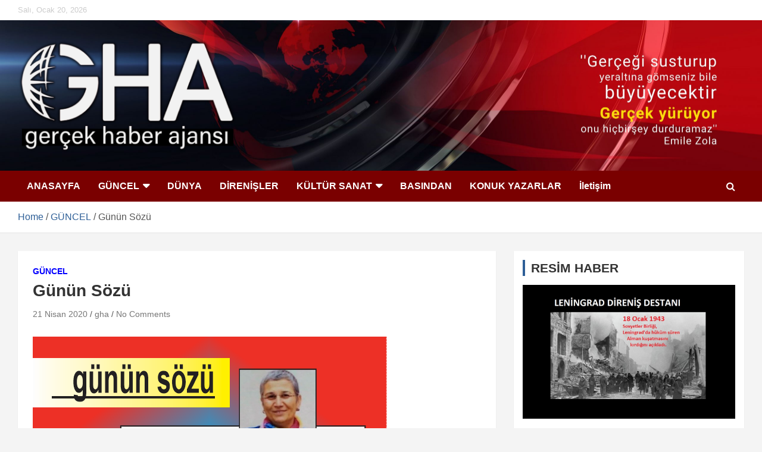

--- FILE ---
content_type: text/html; charset=UTF-8
request_url: https://gercekhaberajansi.org/gunun-sozu/
body_size: 20827
content:
<!doctype html>
<html lang="tr">
<head>
	<meta charset="UTF-8">
	<meta name="viewport" content="width=device-width, initial-scale=1, shrink-to-fit=no">
	<link rel="profile" href="https://gmpg.org/xfn/11">

	<title>Günün Sözü</title>
<meta name='robots' content='max-image-preview:large' />
<link rel='dns-prefetch' href='//fonts.googleapis.com' />
<link rel='dns-prefetch' href='//use.fontawesome.com' />
<link rel='dns-prefetch' href='//s.w.org' />
<link rel="alternate" type="application/rss+xml" title=" &raquo; beslemesi" href="https://gercekhaberajansi.org/feed/" />
<link rel="alternate" type="application/rss+xml" title=" &raquo; yorum beslemesi" href="https://gercekhaberajansi.org/comments/feed/" />
<link rel="alternate" type="application/rss+xml" title=" &raquo; Günün Sözü yorum beslemesi" href="https://gercekhaberajansi.org/gunun-sozu/feed/" />
<link rel="preload" href="https://gercekhaberajansi.org/wp-content/themes/newscard-pro/assets/library/font-awesome/css/font-awesome.css" as="style" media="all" onload="this.onload=null;this.rel='stylesheet'">
<link rel="stylesheet" href="https://gercekhaberajansi.org/wp-content/themes/newscard-pro/assets/library/font-awesome/css/font-awesome.css" media="all">
<noscript><link rel="stylesheet" href="https://gercekhaberajansi.org/wp-content/themes/newscard-pro/assets/library/font-awesome/css/font-awesome.css" media="all"></noscript>
<!--[if IE]><link rel="stylesheet" href="https://gercekhaberajansi.org/wp-content/themes/newscard-pro/assets/library/font-awesome/css/font-awesome.css" media="all"><![endif]-->
<link rel="preload" href="https://use.fontawesome.com/releases/v5.13.0/css/all.css" as="style" media="all" onload="this.onload=null;this.rel='stylesheet'">
<link rel="stylesheet" href="https://use.fontawesome.com/releases/v5.13.0/css/all.css" media="all">
<noscript><link rel="stylesheet" href="https://use.fontawesome.com/releases/v5.13.0/css/all.css" media="all"></noscript>
<!--[if IE]><link rel="stylesheet" href="https://use.fontawesome.com/releases/v5.13.0/css/all.css" media="all"><![endif]-->
<link rel="preload" href="https://use.fontawesome.com/releases/v5.13.0/css/v4-shims.css" as="style" media="all" onload="this.onload=null;this.rel='stylesheet'">
<link rel="stylesheet" href="https://use.fontawesome.com/releases/v5.13.0/css/v4-shims.css" media="all">
<noscript><link rel="stylesheet" href="https://use.fontawesome.com/releases/v5.13.0/css/v4-shims.css" media="all"></noscript>
<!--[if IE]><link rel="stylesheet" href="https://use.fontawesome.com/releases/v5.13.0/css/v4-shims.css" media="all"><![endif]-->
<style id='global-styles-inline-css' type='text/css'>
body{--wp--preset--color--black: #000000;--wp--preset--color--cyan-bluish-gray: #abb8c3;--wp--preset--color--white: #ffffff;--wp--preset--color--pale-pink: #f78da7;--wp--preset--color--vivid-red: #cf2e2e;--wp--preset--color--luminous-vivid-orange: #ff6900;--wp--preset--color--luminous-vivid-amber: #fcb900;--wp--preset--color--light-green-cyan: #7bdcb5;--wp--preset--color--vivid-green-cyan: #00d084;--wp--preset--color--pale-cyan-blue: #8ed1fc;--wp--preset--color--vivid-cyan-blue: #0693e3;--wp--preset--color--vivid-purple: #9b51e0;--wp--preset--gradient--vivid-cyan-blue-to-vivid-purple: linear-gradient(135deg,rgba(6,147,227,1) 0%,rgb(155,81,224) 100%);--wp--preset--gradient--light-green-cyan-to-vivid-green-cyan: linear-gradient(135deg,rgb(122,220,180) 0%,rgb(0,208,130) 100%);--wp--preset--gradient--luminous-vivid-amber-to-luminous-vivid-orange: linear-gradient(135deg,rgba(252,185,0,1) 0%,rgba(255,105,0,1) 100%);--wp--preset--gradient--luminous-vivid-orange-to-vivid-red: linear-gradient(135deg,rgba(255,105,0,1) 0%,rgb(207,46,46) 100%);--wp--preset--gradient--very-light-gray-to-cyan-bluish-gray: linear-gradient(135deg,rgb(238,238,238) 0%,rgb(169,184,195) 100%);--wp--preset--gradient--cool-to-warm-spectrum: linear-gradient(135deg,rgb(74,234,220) 0%,rgb(151,120,209) 20%,rgb(207,42,186) 40%,rgb(238,44,130) 60%,rgb(251,105,98) 80%,rgb(254,248,76) 100%);--wp--preset--gradient--blush-light-purple: linear-gradient(135deg,rgb(255,206,236) 0%,rgb(152,150,240) 100%);--wp--preset--gradient--blush-bordeaux: linear-gradient(135deg,rgb(254,205,165) 0%,rgb(254,45,45) 50%,rgb(107,0,62) 100%);--wp--preset--gradient--luminous-dusk: linear-gradient(135deg,rgb(255,203,112) 0%,rgb(199,81,192) 50%,rgb(65,88,208) 100%);--wp--preset--gradient--pale-ocean: linear-gradient(135deg,rgb(255,245,203) 0%,rgb(182,227,212) 50%,rgb(51,167,181) 100%);--wp--preset--gradient--electric-grass: linear-gradient(135deg,rgb(202,248,128) 0%,rgb(113,206,126) 100%);--wp--preset--gradient--midnight: linear-gradient(135deg,rgb(2,3,129) 0%,rgb(40,116,252) 100%);--wp--preset--duotone--dark-grayscale: url('#wp-duotone-dark-grayscale');--wp--preset--duotone--grayscale: url('#wp-duotone-grayscale');--wp--preset--duotone--purple-yellow: url('#wp-duotone-purple-yellow');--wp--preset--duotone--blue-red: url('#wp-duotone-blue-red');--wp--preset--duotone--midnight: url('#wp-duotone-midnight');--wp--preset--duotone--magenta-yellow: url('#wp-duotone-magenta-yellow');--wp--preset--duotone--purple-green: url('#wp-duotone-purple-green');--wp--preset--duotone--blue-orange: url('#wp-duotone-blue-orange');--wp--preset--font-size--small: 13px;--wp--preset--font-size--medium: 20px;--wp--preset--font-size--large: 36px;--wp--preset--font-size--x-large: 42px;}.has-black-color{color: var(--wp--preset--color--black) !important;}.has-cyan-bluish-gray-color{color: var(--wp--preset--color--cyan-bluish-gray) !important;}.has-white-color{color: var(--wp--preset--color--white) !important;}.has-pale-pink-color{color: var(--wp--preset--color--pale-pink) !important;}.has-vivid-red-color{color: var(--wp--preset--color--vivid-red) !important;}.has-luminous-vivid-orange-color{color: var(--wp--preset--color--luminous-vivid-orange) !important;}.has-luminous-vivid-amber-color{color: var(--wp--preset--color--luminous-vivid-amber) !important;}.has-light-green-cyan-color{color: var(--wp--preset--color--light-green-cyan) !important;}.has-vivid-green-cyan-color{color: var(--wp--preset--color--vivid-green-cyan) !important;}.has-pale-cyan-blue-color{color: var(--wp--preset--color--pale-cyan-blue) !important;}.has-vivid-cyan-blue-color{color: var(--wp--preset--color--vivid-cyan-blue) !important;}.has-vivid-purple-color{color: var(--wp--preset--color--vivid-purple) !important;}.has-black-background-color{background-color: var(--wp--preset--color--black) !important;}.has-cyan-bluish-gray-background-color{background-color: var(--wp--preset--color--cyan-bluish-gray) !important;}.has-white-background-color{background-color: var(--wp--preset--color--white) !important;}.has-pale-pink-background-color{background-color: var(--wp--preset--color--pale-pink) !important;}.has-vivid-red-background-color{background-color: var(--wp--preset--color--vivid-red) !important;}.has-luminous-vivid-orange-background-color{background-color: var(--wp--preset--color--luminous-vivid-orange) !important;}.has-luminous-vivid-amber-background-color{background-color: var(--wp--preset--color--luminous-vivid-amber) !important;}.has-light-green-cyan-background-color{background-color: var(--wp--preset--color--light-green-cyan) !important;}.has-vivid-green-cyan-background-color{background-color: var(--wp--preset--color--vivid-green-cyan) !important;}.has-pale-cyan-blue-background-color{background-color: var(--wp--preset--color--pale-cyan-blue) !important;}.has-vivid-cyan-blue-background-color{background-color: var(--wp--preset--color--vivid-cyan-blue) !important;}.has-vivid-purple-background-color{background-color: var(--wp--preset--color--vivid-purple) !important;}.has-black-border-color{border-color: var(--wp--preset--color--black) !important;}.has-cyan-bluish-gray-border-color{border-color: var(--wp--preset--color--cyan-bluish-gray) !important;}.has-white-border-color{border-color: var(--wp--preset--color--white) !important;}.has-pale-pink-border-color{border-color: var(--wp--preset--color--pale-pink) !important;}.has-vivid-red-border-color{border-color: var(--wp--preset--color--vivid-red) !important;}.has-luminous-vivid-orange-border-color{border-color: var(--wp--preset--color--luminous-vivid-orange) !important;}.has-luminous-vivid-amber-border-color{border-color: var(--wp--preset--color--luminous-vivid-amber) !important;}.has-light-green-cyan-border-color{border-color: var(--wp--preset--color--light-green-cyan) !important;}.has-vivid-green-cyan-border-color{border-color: var(--wp--preset--color--vivid-green-cyan) !important;}.has-pale-cyan-blue-border-color{border-color: var(--wp--preset--color--pale-cyan-blue) !important;}.has-vivid-cyan-blue-border-color{border-color: var(--wp--preset--color--vivid-cyan-blue) !important;}.has-vivid-purple-border-color{border-color: var(--wp--preset--color--vivid-purple) !important;}.has-vivid-cyan-blue-to-vivid-purple-gradient-background{background: var(--wp--preset--gradient--vivid-cyan-blue-to-vivid-purple) !important;}.has-light-green-cyan-to-vivid-green-cyan-gradient-background{background: var(--wp--preset--gradient--light-green-cyan-to-vivid-green-cyan) !important;}.has-luminous-vivid-amber-to-luminous-vivid-orange-gradient-background{background: var(--wp--preset--gradient--luminous-vivid-amber-to-luminous-vivid-orange) !important;}.has-luminous-vivid-orange-to-vivid-red-gradient-background{background: var(--wp--preset--gradient--luminous-vivid-orange-to-vivid-red) !important;}.has-very-light-gray-to-cyan-bluish-gray-gradient-background{background: var(--wp--preset--gradient--very-light-gray-to-cyan-bluish-gray) !important;}.has-cool-to-warm-spectrum-gradient-background{background: var(--wp--preset--gradient--cool-to-warm-spectrum) !important;}.has-blush-light-purple-gradient-background{background: var(--wp--preset--gradient--blush-light-purple) !important;}.has-blush-bordeaux-gradient-background{background: var(--wp--preset--gradient--blush-bordeaux) !important;}.has-luminous-dusk-gradient-background{background: var(--wp--preset--gradient--luminous-dusk) !important;}.has-pale-ocean-gradient-background{background: var(--wp--preset--gradient--pale-ocean) !important;}.has-electric-grass-gradient-background{background: var(--wp--preset--gradient--electric-grass) !important;}.has-midnight-gradient-background{background: var(--wp--preset--gradient--midnight) !important;}.has-small-font-size{font-size: var(--wp--preset--font-size--small) !important;}.has-medium-font-size{font-size: var(--wp--preset--font-size--medium) !important;}.has-large-font-size{font-size: var(--wp--preset--font-size--large) !important;}.has-x-large-font-size{font-size: var(--wp--preset--font-size--x-large) !important;}
</style>
<link rel='stylesheet' id='wpo_min-header-0-css'  href='https://gercekhaberajansi.org/wp-content/cache/wpo-minify/1758196139/assets/wpo-minify-header-47683a5a.min.css' type='text/css' media='all' />
<!--[if lt IE 9]>
<script type='text/javascript' src='https://gercekhaberajansi.org/wp-content/themes/newscard-pro/assets/js/html5.js' id='html5-js'></script>
<![endif]-->
<script defer type='text/javascript' src='https://gercekhaberajansi.org/wp-content/cache/wpo-minify/1758196139/assets/wpo-minify-header-7aee0e3e.min.js' id='wpo_min-header-0-js'></script>
<link rel="https://api.w.org/" href="https://gercekhaberajansi.org/wp-json/" /><link rel="alternate" type="application/json" href="https://gercekhaberajansi.org/wp-json/wp/v2/posts/16071" /><link rel="EditURI" type="application/rsd+xml" title="RSD" href="https://gercekhaberajansi.org/xmlrpc.php?rsd" />
<link rel="wlwmanifest" type="application/wlwmanifest+xml" href="https://gercekhaberajansi.org/wp-includes/wlwmanifest.xml" /> 
<meta name="generator" content="WordPress 6.0.11" />
<link rel="canonical" href="https://gercekhaberajansi.org/gunun-sozu/" />
<link rel='shortlink' href='https://gercekhaberajansi.org/?p=16071' />
<link rel="alternate" type="application/json+oembed" href="https://gercekhaberajansi.org/wp-json/oembed/1.0/embed?url=https%3A%2F%2Fgercekhaberajansi.org%2Fgunun-sozu%2F" />
<link rel="alternate" type="text/xml+oembed" href="https://gercekhaberajansi.org/wp-json/oembed/1.0/embed?url=https%3A%2F%2Fgercekhaberajansi.org%2Fgunun-sozu%2F&#038;format=xml" />
<meta name="follow.[base64]" content="TMSjT5nf7pVEkNYhY1HS"/><meta property="og:image:secure_url" content="https://gercekhaberajansi.org/wp-content/uploads/2020/04/gununSozu-20mart-leylaguven-1.png" data-id="sfsi"><meta property="twitter:card" content="summary_large_image" data-id="sfsi"><meta property="twitter:image" content="https://gercekhaberajansi.org/wp-content/uploads/2020/04/gununSozu-20mart-leylaguven-1.png" data-id="sfsi"><meta property="og:image:type" content="" data-id="sfsi" /><meta property="og:image:width" content="595" data-id="sfsi" /><meta property="og:image:height" content="420" data-id="sfsi" /><meta property="og:url" content="https://gercekhaberajansi.org/gunun-sozu/" data-id="sfsi" /><meta property="og:description" content="













" data-id="sfsi" /><meta property="og:title" content="Günün Sözü" data-id="sfsi" /><!-- Analytics by WP Statistics v13.2.6 - https://wp-statistics.com/ -->
<link rel="pingback" href="https://gercekhaberajansi.org/xmlrpc.php">
	<style type="text/css">
		/* Font Family > All Headings/Titles */
			h1, h2, h3, h4, h5, h6 {
				font-family: 'Raleway', sans-serif;
			}
				@media (min-width: 768px) {
		/* Font Size > Content */
			body,
			input,
			textarea,
			select,
			blockquote footer,
			.blockquote-footer,
			blockquote cite,
			.form-control,
			input,
			textarea,
			select,
			.site-description,
			.search-block .form-control,
			.wp-block-image,
			.wp-block-image figcaption,
			#bbpress-forums,
			#bbpress-forums button,
			#bbpress-forums ul.bbp-lead-topic,
			#bbpress-forums ul.bbp-topics,
			#bbpress-forums ul.bbp-forums,
			#bbpress-forums ul.bbp-replies,
			#bbpress-forums ul.bbp-search-results,
			div.bbp-search-form input,
			div.bbp-search-form button,
			div.bbp-breadcrumb,
			div.bbp-topic-tags {
				font-size: 16px;
			}
			th {
				font-size: calc(16px + 3px);
			}
			.site-footer .widget-area .newscard-widget-recent-posts .post-boxed .entry-title {
				font-size: calc(16px + 1px);
			}
		/* Font Size > Buttons */
			.btn,
			.btn-theme,
			input[type="reset"],
			input[type="button"],
			input[type="submit"],
			.btn,
			.readmore,
			#bbpress-forums button,
			div.bbp-search-form button {
				font-size: 16px;
			}
		/* Font Size > Site Title */
			.site-title {
				font-size: 44px;
			}
		/* Font Size > Navigation */
			.main-navigation a {
				font-size: 16px;
			}
			.main-navigation ul li.menu-item-has-children > a:after,
			.main-navigation ul li.page_item_has_children > a:after {
				font-size: calc(16px + 3px);
			}
		/* Font Size > Sidebar Widget Title */
			.stories-title,
			.widget-title {
				font-size: 21px;
			}
				}
		/* Color Scheme > links */
			::selection {
				background-color: #2e5f97;
				color: #fff;
			}
			::-moz-selection {
				background-color: #2e5f97;
				color: #fff;
			}
			a,
			a:hover,
			a:focus,
			a:active,
			.site-title a:hover,
			.site-title a:focus,
			.site-title a:active,
			.top-stories-bar .top-stories-lists .marquee a:hover,
			.entry-title a:hover,
			.entry-title a:focus,
			.entry-title a:active,
			.post-boxed .entry-title a:hover,
			.site-footer .widget-area .post-boxed .entry-title a:hover,
			.entry-meta a:hover,
			.entry-meta a:focus,
			.post-boxed .entry-meta a:hover,
			.site-footer .widget-area .post-boxed .entry-meta a:hover,
			.entry-meta .tag-links a,
			.nav-links a:hover,
			.widget ul li a:hover,
			.comment-metadata a.comment-edit-link,
			.widget_tag_cloud a:hover,
			.woocommerce .star-rating,
			.woocommerce .star-rating:before {
				color: #2e5f97;
			}
		/* Color Scheme > Navigation */
			.navigation-bar,
			.navigation-bar-top {
				background-color: #7a0000;
			}
			.main-navigation .dropdown-menu a:hover,
			.main-navigation .dropdown-menu a.current-menu-item,
			.main-navigation li ul li:hover > a,
			.main-navigation li ul li.current-menu-item > a,
			.main-navigation li ul li.current-menu-ancestor > a,
			.main-navigation ul li li.current_page_item > a,
			.main-navigation li ul li.current_page_ancestor > a {
				color: #7a0000;
			}
			@media (max-width: 991px) {
				.main-navigation ul li.current_page_item > a,
				.main-navigation ul li.current_page_ancestor > a,
				.main-navigation ul li.current-menu-item > a,
				.main-navigation ul li.current-menu-ancestor > a,
				.main-navigation ul li a:hover,
				.main-navigation ul li a:focus,
				.main-navigation ul li.show > a,
				.main-navigation ul li:hover > a,
				.main-navigation .dropdown-menu a:hover,
				.main-navigation .dropdown-menu a.current-menu-item,
				.main-navigation li ul li:hover > a,
				.main-navigation li ul li.current-menu-item > a,
				.main-navigation li ul li.current-menu-ancestor > a,
				.main-navigation ul li li.current_page_item > a,
				.main-navigation li ul li.current_page_ancestor > a {
					color: #7a0000;
				}
			}
		/* Color Scheme > Buttons */
			.btn-theme,
			.btn-outline-theme:hover,
			.btn-outline-info:not(:disabled):not(.disabled).active,
			.btn-outline-info:not(:disabled):not(.disabled):active,
			.show > .btn-outline-info.dropdown-toggle,
			input[type="reset"],
			input[type="button"],
			input[type="submit"],
			button[type="submit"],
			.back-to-top a,
			#bbpress-forums button,
			div.bbp-submit-wrapper button,
			.navigation.pagination .current,
			.navigation.pagination a:hover,
			.page-links span,
			.page-links a:hover span,
			.woocommerce #respond input#submit,
			.woocommerce a.button,
			.woocommerce button.button,
			.woocommerce input.button,
			.woocommerce #respond input#submit.alt,
			.woocommerce a.button.alt,
			.woocommerce button.button.alt,
			.woocommerce input.button.alt,
			.woocommerce.widget_product_search button,
			.woocommerce-cart .wc-proceed-to-checkout a.checkout-button,
			.woocommerce input.button:disabled,
			.woocommerce input.button:disabled[disabled],
			.woocommerce input.button:disabled:hover,
			.woocommerce input.button:disabled[disabled]:hover,
			.woocommerce button.button:disabled,
			.woocommerce button.button:disabled[disabled],
			.woocommerce button.button.alt.disabled,
			.woocommerce button.button.alt.disabled:hover,
			.woocommerce span.onsale,
			.woocommerce .widget_price_filter .ui-slider .ui-slider-range,
			.woocommerce .widget_price_filter .ui-slider .ui-slider-handle {
				background-color: #2e5f97;
			}
			.btn-outline-theme {
				border-color: #2e5f97;
			}
			.btn-outline-theme,
			.navigation.post-navigation .nav-links a:hover {
				color: #2e5f97;
			}
		/* Color Scheme > Elements */
			.theme-color,
			.format-quote blockquote:before {
				color: #2e5f97;
			}
			.theme-bg-color,
			.post.sticky .entry-header:before {
				background-color: #2e5f97;
			}
			.stories-title,
			.widget-title {
				border-color: #2e5f97;
			}
		/* Elements Color > Top Bar */
			.info-bar {
				background-color: #ffffff;
			}
		/* Elements Color > Footer Widget Area */
			.site-footer .widget-area {
				background-color: #f4f4f4;
			}
		/* Category Color > AVRUPA */
				.entry-meta .cat-links a.cat-links-10366,
				.entry-meta .cat-links a.cat-links-10366:hover,
				.post-boxed .entry-meta .cat-links a.cat-links-10366,
				.post-boxed .entry-meta .cat-links a.cat-links-10366:hover,
				.site-footer .widget-area .post-boxed .entry-meta .cat-links a.cat-links-10366,
				.site-footer .widget-area .post-boxed .entry-meta .cat-links a.cat-links-10366:hover {
					color: #00a00d;
				}
				.post-img-wrap .entry-meta .cat-links a.cat-links-10366,
				.post-img-wrap .entry-meta .cat-links a.cat-links-10366:hover,
				.post-boxed .post-img-wrap .entry-meta .cat-links a.cat-links-10366,
				.post-boxed .post-img-wrap .entry-meta .cat-links a.cat-links-10366:hover,
				.post-block .post-img-wrap + .entry-header .entry-meta .cat-links a.cat-links-10366,
				.post-block .post-img-wrap + .entry-header .entry-meta .cat-links a.cat-links-10366:hover,
				.site-footer .widget-area .post-boxed .post-img-wrap .entry-meta .cat-links a.cat-links-10366,
				.site-footer .widget-area .post-boxed .post-img-wrap .entry-meta .cat-links a.cat-links-10366:hover,
				.site-footer .widget-area .post-block .post-img-wrap + .entry-header .entry-meta .cat-links a.cat-links-10366,
				.site-footer .widget-area .post-block .post-img-wrap + .entry-header .entry-meta .cat-links a.cat-links-10366:hover {
					background-color: #00a00d;
					color: #fff;
				}
			/* Category Color > BASINDAN */
				.entry-meta .cat-links a.cat-links-26,
				.entry-meta .cat-links a.cat-links-26:hover,
				.post-boxed .entry-meta .cat-links a.cat-links-26,
				.post-boxed .entry-meta .cat-links a.cat-links-26:hover,
				.site-footer .widget-area .post-boxed .entry-meta .cat-links a.cat-links-26,
				.site-footer .widget-area .post-boxed .entry-meta .cat-links a.cat-links-26:hover {
					color: #001654;
				}
				.post-img-wrap .entry-meta .cat-links a.cat-links-26,
				.post-img-wrap .entry-meta .cat-links a.cat-links-26:hover,
				.post-boxed .post-img-wrap .entry-meta .cat-links a.cat-links-26,
				.post-boxed .post-img-wrap .entry-meta .cat-links a.cat-links-26:hover,
				.post-block .post-img-wrap + .entry-header .entry-meta .cat-links a.cat-links-26,
				.post-block .post-img-wrap + .entry-header .entry-meta .cat-links a.cat-links-26:hover,
				.site-footer .widget-area .post-boxed .post-img-wrap .entry-meta .cat-links a.cat-links-26,
				.site-footer .widget-area .post-boxed .post-img-wrap .entry-meta .cat-links a.cat-links-26:hover,
				.site-footer .widget-area .post-block .post-img-wrap + .entry-header .entry-meta .cat-links a.cat-links-26,
				.site-footer .widget-area .post-block .post-img-wrap + .entry-header .entry-meta .cat-links a.cat-links-26:hover {
					background-color: #001654;
					color: #fff;
				}
			/* Category Color > BİLİM-TEKNOLOJİ */
				.entry-meta .cat-links a.cat-links-21,
				.entry-meta .cat-links a.cat-links-21:hover,
				.post-boxed .entry-meta .cat-links a.cat-links-21,
				.post-boxed .entry-meta .cat-links a.cat-links-21:hover,
				.site-footer .widget-area .post-boxed .entry-meta .cat-links a.cat-links-21,
				.site-footer .widget-area .post-boxed .entry-meta .cat-links a.cat-links-21:hover {
					color: #004391;
				}
				.post-img-wrap .entry-meta .cat-links a.cat-links-21,
				.post-img-wrap .entry-meta .cat-links a.cat-links-21:hover,
				.post-boxed .post-img-wrap .entry-meta .cat-links a.cat-links-21,
				.post-boxed .post-img-wrap .entry-meta .cat-links a.cat-links-21:hover,
				.post-block .post-img-wrap + .entry-header .entry-meta .cat-links a.cat-links-21,
				.post-block .post-img-wrap + .entry-header .entry-meta .cat-links a.cat-links-21:hover,
				.site-footer .widget-area .post-boxed .post-img-wrap .entry-meta .cat-links a.cat-links-21,
				.site-footer .widget-area .post-boxed .post-img-wrap .entry-meta .cat-links a.cat-links-21:hover,
				.site-footer .widget-area .post-block .post-img-wrap + .entry-header .entry-meta .cat-links a.cat-links-21,
				.site-footer .widget-area .post-block .post-img-wrap + .entry-header .entry-meta .cat-links a.cat-links-21:hover {
					background-color: #004391;
					color: #fff;
				}
			/* Category Color > ÇEVRE VE SAĞLIK */
				.entry-meta .cat-links a.cat-links-22,
				.entry-meta .cat-links a.cat-links-22:hover,
				.post-boxed .entry-meta .cat-links a.cat-links-22,
				.post-boxed .entry-meta .cat-links a.cat-links-22:hover,
				.site-footer .widget-area .post-boxed .entry-meta .cat-links a.cat-links-22,
				.site-footer .widget-area .post-boxed .entry-meta .cat-links a.cat-links-22:hover {
					color: #428900;
				}
				.post-img-wrap .entry-meta .cat-links a.cat-links-22,
				.post-img-wrap .entry-meta .cat-links a.cat-links-22:hover,
				.post-boxed .post-img-wrap .entry-meta .cat-links a.cat-links-22,
				.post-boxed .post-img-wrap .entry-meta .cat-links a.cat-links-22:hover,
				.post-block .post-img-wrap + .entry-header .entry-meta .cat-links a.cat-links-22,
				.post-block .post-img-wrap + .entry-header .entry-meta .cat-links a.cat-links-22:hover,
				.site-footer .widget-area .post-boxed .post-img-wrap .entry-meta .cat-links a.cat-links-22,
				.site-footer .widget-area .post-boxed .post-img-wrap .entry-meta .cat-links a.cat-links-22:hover,
				.site-footer .widget-area .post-block .post-img-wrap + .entry-header .entry-meta .cat-links a.cat-links-22,
				.site-footer .widget-area .post-block .post-img-wrap + .entry-header .entry-meta .cat-links a.cat-links-22:hover {
					background-color: #428900;
					color: #fff;
				}
			/* Category Color > DÜNYA */
				.entry-meta .cat-links a.cat-links-10,
				.entry-meta .cat-links a.cat-links-10:hover,
				.post-boxed .entry-meta .cat-links a.cat-links-10,
				.post-boxed .entry-meta .cat-links a.cat-links-10:hover,
				.site-footer .widget-area .post-boxed .entry-meta .cat-links a.cat-links-10,
				.site-footer .widget-area .post-boxed .entry-meta .cat-links a.cat-links-10:hover {
					color: #0043ff;
				}
				.post-img-wrap .entry-meta .cat-links a.cat-links-10,
				.post-img-wrap .entry-meta .cat-links a.cat-links-10:hover,
				.post-boxed .post-img-wrap .entry-meta .cat-links a.cat-links-10,
				.post-boxed .post-img-wrap .entry-meta .cat-links a.cat-links-10:hover,
				.post-block .post-img-wrap + .entry-header .entry-meta .cat-links a.cat-links-10,
				.post-block .post-img-wrap + .entry-header .entry-meta .cat-links a.cat-links-10:hover,
				.site-footer .widget-area .post-boxed .post-img-wrap .entry-meta .cat-links a.cat-links-10,
				.site-footer .widget-area .post-boxed .post-img-wrap .entry-meta .cat-links a.cat-links-10:hover,
				.site-footer .widget-area .post-block .post-img-wrap + .entry-header .entry-meta .cat-links a.cat-links-10,
				.site-footer .widget-area .post-block .post-img-wrap + .entry-header .entry-meta .cat-links a.cat-links-10:hover {
					background-color: #0043ff;
					color: #fff;
				}
			/* Category Color > EDİTÖRDEN */
				.entry-meta .cat-links a.cat-links-62,
				.entry-meta .cat-links a.cat-links-62:hover,
				.post-boxed .entry-meta .cat-links a.cat-links-62,
				.post-boxed .entry-meta .cat-links a.cat-links-62:hover,
				.site-footer .widget-area .post-boxed .entry-meta .cat-links a.cat-links-62,
				.site-footer .widget-area .post-boxed .entry-meta .cat-links a.cat-links-62:hover {
					color: #ff0000;
				}
				.post-img-wrap .entry-meta .cat-links a.cat-links-62,
				.post-img-wrap .entry-meta .cat-links a.cat-links-62:hover,
				.post-boxed .post-img-wrap .entry-meta .cat-links a.cat-links-62,
				.post-boxed .post-img-wrap .entry-meta .cat-links a.cat-links-62:hover,
				.post-block .post-img-wrap + .entry-header .entry-meta .cat-links a.cat-links-62,
				.post-block .post-img-wrap + .entry-header .entry-meta .cat-links a.cat-links-62:hover,
				.site-footer .widget-area .post-boxed .post-img-wrap .entry-meta .cat-links a.cat-links-62,
				.site-footer .widget-area .post-boxed .post-img-wrap .entry-meta .cat-links a.cat-links-62:hover,
				.site-footer .widget-area .post-block .post-img-wrap + .entry-header .entry-meta .cat-links a.cat-links-62,
				.site-footer .widget-area .post-block .post-img-wrap + .entry-header .entry-meta .cat-links a.cat-links-62:hover {
					background-color: #ff0000;
					color: #fff;
				}
			/* Category Color > GERÇEK BU */
				.entry-meta .cat-links a.cat-links-2393,
				.entry-meta .cat-links a.cat-links-2393:hover,
				.post-boxed .entry-meta .cat-links a.cat-links-2393,
				.post-boxed .entry-meta .cat-links a.cat-links-2393:hover,
				.site-footer .widget-area .post-boxed .entry-meta .cat-links a.cat-links-2393,
				.site-footer .widget-area .post-boxed .entry-meta .cat-links a.cat-links-2393:hover {
					color: #00405b;
				}
				.post-img-wrap .entry-meta .cat-links a.cat-links-2393,
				.post-img-wrap .entry-meta .cat-links a.cat-links-2393:hover,
				.post-boxed .post-img-wrap .entry-meta .cat-links a.cat-links-2393,
				.post-boxed .post-img-wrap .entry-meta .cat-links a.cat-links-2393:hover,
				.post-block .post-img-wrap + .entry-header .entry-meta .cat-links a.cat-links-2393,
				.post-block .post-img-wrap + .entry-header .entry-meta .cat-links a.cat-links-2393:hover,
				.site-footer .widget-area .post-boxed .post-img-wrap .entry-meta .cat-links a.cat-links-2393,
				.site-footer .widget-area .post-boxed .post-img-wrap .entry-meta .cat-links a.cat-links-2393:hover,
				.site-footer .widget-area .post-block .post-img-wrap + .entry-header .entry-meta .cat-links a.cat-links-2393,
				.site-footer .widget-area .post-block .post-img-wrap + .entry-header .entry-meta .cat-links a.cat-links-2393:hover {
					background-color: #00405b;
					color: #fff;
				}
			/* Category Color > GÜNCEL */
				.entry-meta .cat-links a.cat-links-1,
				.entry-meta .cat-links a.cat-links-1:hover,
				.post-boxed .entry-meta .cat-links a.cat-links-1,
				.post-boxed .entry-meta .cat-links a.cat-links-1:hover,
				.site-footer .widget-area .post-boxed .entry-meta .cat-links a.cat-links-1,
				.site-footer .widget-area .post-boxed .entry-meta .cat-links a.cat-links-1:hover {
					color: #0400ff;
				}
				.post-img-wrap .entry-meta .cat-links a.cat-links-1,
				.post-img-wrap .entry-meta .cat-links a.cat-links-1:hover,
				.post-boxed .post-img-wrap .entry-meta .cat-links a.cat-links-1,
				.post-boxed .post-img-wrap .entry-meta .cat-links a.cat-links-1:hover,
				.post-block .post-img-wrap + .entry-header .entry-meta .cat-links a.cat-links-1,
				.post-block .post-img-wrap + .entry-header .entry-meta .cat-links a.cat-links-1:hover,
				.site-footer .widget-area .post-boxed .post-img-wrap .entry-meta .cat-links a.cat-links-1,
				.site-footer .widget-area .post-boxed .post-img-wrap .entry-meta .cat-links a.cat-links-1:hover,
				.site-footer .widget-area .post-block .post-img-wrap + .entry-header .entry-meta .cat-links a.cat-links-1,
				.site-footer .widget-area .post-block .post-img-wrap + .entry-header .entry-meta .cat-links a.cat-links-1:hover {
					background-color: #0400ff;
					color: #fff;
				}
			/* Category Color > KISSADAN HİSSE */
				.entry-meta .cat-links a.cat-links-2063,
				.entry-meta .cat-links a.cat-links-2063:hover,
				.post-boxed .entry-meta .cat-links a.cat-links-2063,
				.post-boxed .entry-meta .cat-links a.cat-links-2063:hover,
				.site-footer .widget-area .post-boxed .entry-meta .cat-links a.cat-links-2063,
				.site-footer .widget-area .post-boxed .entry-meta .cat-links a.cat-links-2063:hover {
					color: #008e82;
				}
				.post-img-wrap .entry-meta .cat-links a.cat-links-2063,
				.post-img-wrap .entry-meta .cat-links a.cat-links-2063:hover,
				.post-boxed .post-img-wrap .entry-meta .cat-links a.cat-links-2063,
				.post-boxed .post-img-wrap .entry-meta .cat-links a.cat-links-2063:hover,
				.post-block .post-img-wrap + .entry-header .entry-meta .cat-links a.cat-links-2063,
				.post-block .post-img-wrap + .entry-header .entry-meta .cat-links a.cat-links-2063:hover,
				.site-footer .widget-area .post-boxed .post-img-wrap .entry-meta .cat-links a.cat-links-2063,
				.site-footer .widget-area .post-boxed .post-img-wrap .entry-meta .cat-links a.cat-links-2063:hover,
				.site-footer .widget-area .post-block .post-img-wrap + .entry-header .entry-meta .cat-links a.cat-links-2063,
				.site-footer .widget-area .post-block .post-img-wrap + .entry-header .entry-meta .cat-links a.cat-links-2063:hover {
					background-color: #008e82;
					color: #fff;
				}
			/* Category Color > KÜLTÜR SANAT */
				.entry-meta .cat-links a.cat-links-20,
				.entry-meta .cat-links a.cat-links-20:hover,
				.post-boxed .entry-meta .cat-links a.cat-links-20,
				.post-boxed .entry-meta .cat-links a.cat-links-20:hover,
				.site-footer .widget-area .post-boxed .entry-meta .cat-links a.cat-links-20,
				.site-footer .widget-area .post-boxed .entry-meta .cat-links a.cat-links-20:hover {
					color: #434293;
				}
				.post-img-wrap .entry-meta .cat-links a.cat-links-20,
				.post-img-wrap .entry-meta .cat-links a.cat-links-20:hover,
				.post-boxed .post-img-wrap .entry-meta .cat-links a.cat-links-20,
				.post-boxed .post-img-wrap .entry-meta .cat-links a.cat-links-20:hover,
				.post-block .post-img-wrap + .entry-header .entry-meta .cat-links a.cat-links-20,
				.post-block .post-img-wrap + .entry-header .entry-meta .cat-links a.cat-links-20:hover,
				.site-footer .widget-area .post-boxed .post-img-wrap .entry-meta .cat-links a.cat-links-20,
				.site-footer .widget-area .post-boxed .post-img-wrap .entry-meta .cat-links a.cat-links-20:hover,
				.site-footer .widget-area .post-block .post-img-wrap + .entry-header .entry-meta .cat-links a.cat-links-20,
				.site-footer .widget-area .post-block .post-img-wrap + .entry-header .entry-meta .cat-links a.cat-links-20:hover {
					background-color: #434293;
					color: #fff;
				}
			/* Category Color > Öne Çıkanlar */
				.entry-meta .cat-links a.cat-links-24,
				.entry-meta .cat-links a.cat-links-24:hover,
				.post-boxed .entry-meta .cat-links a.cat-links-24,
				.post-boxed .entry-meta .cat-links a.cat-links-24:hover,
				.site-footer .widget-area .post-boxed .entry-meta .cat-links a.cat-links-24,
				.site-footer .widget-area .post-boxed .entry-meta .cat-links a.cat-links-24:hover {
					color: #0f8700;
				}
				.post-img-wrap .entry-meta .cat-links a.cat-links-24,
				.post-img-wrap .entry-meta .cat-links a.cat-links-24:hover,
				.post-boxed .post-img-wrap .entry-meta .cat-links a.cat-links-24,
				.post-boxed .post-img-wrap .entry-meta .cat-links a.cat-links-24:hover,
				.post-block .post-img-wrap + .entry-header .entry-meta .cat-links a.cat-links-24,
				.post-block .post-img-wrap + .entry-header .entry-meta .cat-links a.cat-links-24:hover,
				.site-footer .widget-area .post-boxed .post-img-wrap .entry-meta .cat-links a.cat-links-24,
				.site-footer .widget-area .post-boxed .post-img-wrap .entry-meta .cat-links a.cat-links-24:hover,
				.site-footer .widget-area .post-block .post-img-wrap + .entry-header .entry-meta .cat-links a.cat-links-24,
				.site-footer .widget-area .post-block .post-img-wrap + .entry-header .entry-meta .cat-links a.cat-links-24:hover {
					background-color: #0f8700;
					color: #fff;
				}
			/* Category Color > röportaj */
				.entry-meta .cat-links a.cat-links-143,
				.entry-meta .cat-links a.cat-links-143:hover,
				.post-boxed .entry-meta .cat-links a.cat-links-143,
				.post-boxed .entry-meta .cat-links a.cat-links-143:hover,
				.site-footer .widget-area .post-boxed .entry-meta .cat-links a.cat-links-143,
				.site-footer .widget-area .post-boxed .entry-meta .cat-links a.cat-links-143:hover {
					color: #6d001d;
				}
				.post-img-wrap .entry-meta .cat-links a.cat-links-143,
				.post-img-wrap .entry-meta .cat-links a.cat-links-143:hover,
				.post-boxed .post-img-wrap .entry-meta .cat-links a.cat-links-143,
				.post-boxed .post-img-wrap .entry-meta .cat-links a.cat-links-143:hover,
				.post-block .post-img-wrap + .entry-header .entry-meta .cat-links a.cat-links-143,
				.post-block .post-img-wrap + .entry-header .entry-meta .cat-links a.cat-links-143:hover,
				.site-footer .widget-area .post-boxed .post-img-wrap .entry-meta .cat-links a.cat-links-143,
				.site-footer .widget-area .post-boxed .post-img-wrap .entry-meta .cat-links a.cat-links-143:hover,
				.site-footer .widget-area .post-block .post-img-wrap + .entry-header .entry-meta .cat-links a.cat-links-143,
				.site-footer .widget-area .post-block .post-img-wrap + .entry-header .entry-meta .cat-links a.cat-links-143:hover {
					background-color: #6d001d;
					color: #fff;
				}
			/* Category Color > Tarihin Işığında */
				.entry-meta .cat-links a.cat-links-563,
				.entry-meta .cat-links a.cat-links-563:hover,
				.post-boxed .entry-meta .cat-links a.cat-links-563,
				.post-boxed .entry-meta .cat-links a.cat-links-563:hover,
				.site-footer .widget-area .post-boxed .entry-meta .cat-links a.cat-links-563,
				.site-footer .widget-area .post-boxed .entry-meta .cat-links a.cat-links-563:hover {
					color: #a36025;
				}
				.post-img-wrap .entry-meta .cat-links a.cat-links-563,
				.post-img-wrap .entry-meta .cat-links a.cat-links-563:hover,
				.post-boxed .post-img-wrap .entry-meta .cat-links a.cat-links-563,
				.post-boxed .post-img-wrap .entry-meta .cat-links a.cat-links-563:hover,
				.post-block .post-img-wrap + .entry-header .entry-meta .cat-links a.cat-links-563,
				.post-block .post-img-wrap + .entry-header .entry-meta .cat-links a.cat-links-563:hover,
				.site-footer .widget-area .post-boxed .post-img-wrap .entry-meta .cat-links a.cat-links-563,
				.site-footer .widget-area .post-boxed .post-img-wrap .entry-meta .cat-links a.cat-links-563:hover,
				.site-footer .widget-area .post-block .post-img-wrap + .entry-header .entry-meta .cat-links a.cat-links-563,
				.site-footer .widget-area .post-block .post-img-wrap + .entry-header .entry-meta .cat-links a.cat-links-563:hover {
					background-color: #a36025;
					color: #fff;
				}
			/* Category Color > video */
				.entry-meta .cat-links a.cat-links-857,
				.entry-meta .cat-links a.cat-links-857:hover,
				.post-boxed .entry-meta .cat-links a.cat-links-857,
				.post-boxed .entry-meta .cat-links a.cat-links-857:hover,
				.site-footer .widget-area .post-boxed .entry-meta .cat-links a.cat-links-857,
				.site-footer .widget-area .post-boxed .entry-meta .cat-links a.cat-links-857:hover {
					color: #001b68;
				}
				.post-img-wrap .entry-meta .cat-links a.cat-links-857,
				.post-img-wrap .entry-meta .cat-links a.cat-links-857:hover,
				.post-boxed .post-img-wrap .entry-meta .cat-links a.cat-links-857,
				.post-boxed .post-img-wrap .entry-meta .cat-links a.cat-links-857:hover,
				.post-block .post-img-wrap + .entry-header .entry-meta .cat-links a.cat-links-857,
				.post-block .post-img-wrap + .entry-header .entry-meta .cat-links a.cat-links-857:hover,
				.site-footer .widget-area .post-boxed .post-img-wrap .entry-meta .cat-links a.cat-links-857,
				.site-footer .widget-area .post-boxed .post-img-wrap .entry-meta .cat-links a.cat-links-857:hover,
				.site-footer .widget-area .post-block .post-img-wrap + .entry-header .entry-meta .cat-links a.cat-links-857,
				.site-footer .widget-area .post-block .post-img-wrap + .entry-header .entry-meta .cat-links a.cat-links-857:hover {
					background-color: #001b68;
					color: #fff;
				}
			/* Font Color > Footer Site Info */
			.site-info {
				color: #d1d1d1;
			}
		/* Font Color > Footer Site Info Link */
			.site-info a,
			.site-info a:hover {
				color: #ffffff;
			}
			</style>

		<style type="text/css">
					.site-title,
			.site-description {
				position: absolute;
				clip: rect(1px, 1px, 1px, 1px);
			}
				</style>
		<link rel="icon" href="https://gercekhaberajansi.org/wp-content/uploads/2019/02/cropped-Image-32x32.jpg" sizes="32x32" />
<link rel="icon" href="https://gercekhaberajansi.org/wp-content/uploads/2019/02/cropped-Image-192x192.jpg" sizes="192x192" />
<link rel="apple-touch-icon" href="https://gercekhaberajansi.org/wp-content/uploads/2019/02/cropped-Image-180x180.jpg" />
<meta name="msapplication-TileImage" content="https://gercekhaberajansi.org/wp-content/uploads/2019/02/cropped-Image-270x270.jpg" />
</head>

<body data-rsssl=1 class="post-template-default single single-post postid-16071 single-format-standard wp-custom-logo sfsi_actvite_theme_animated_icons elementor-default elementor-kit-17998">

<div id="page" class="site">
	<a class="skip-link screen-reader-text" href="#content">Skip to content</a>
	
	<header id="masthead" class="site-header">
					<div class="info-bar infobar-links-on">
				<div class="container">
					<div class="row gutter-10">
						<div class="col col-sm contact-section">
							<div class="date">
								<ul><li>Salı, Ocak 20, 2026</li></ul>
							</div>
						</div><!-- .contact-section -->

													<div class="col-auto social-profiles order-lg-3">
								
		<ul class="clearfix">
							<li><a target="_blank" href="https://x.com/GHAajans"></a></li>
							<li><a target="_blank" href="https://www.facebook.com/gercekhaberajans/"></a></li>
							<li><a target="_blank" href="https://www.youtube.com/@GercekHaberAjans"></a></li>
					</ul>
								</div><!-- .social-profile -->
													<div class="col-md-auto infobar-links order-lg-2">
								<button class="infobar-links-menu-toggle">Responsive Menu</button>
															</div><!-- .infobar-links -->
											</div><!-- .row -->
          		</div><!-- .container -->
        	</div><!-- .infobar -->
        		<nav class="navbar navbar-expand-lg d-block">
			<div class="navbar-head navbar-bg-set"  style="background-image:url('https://gercekhaberajansi.org/wp-content/uploads/2024/12/Black-General-Subjects-Online-Education-YouTube-Display-Ad-110-x-45-cm-110-x-20-cm-100-x-25-cm-scaled.jpg');">
				<div class="container">
					<div class="row align-items-center">
						<div class="col-lg-4">
							<div class="site-branding navbar-brand">
								<a href="https://gercekhaberajansi.org/" class="custom-logo-link" rel="home"><img width="3194" height="1665" src="https://gercekhaberajansi.org/wp-content/uploads/2022/08/cropped-Adsiz-tasarim-29.png" class="custom-logo" alt="" srcset="https://gercekhaberajansi.org/wp-content/uploads/2022/08/cropped-Adsiz-tasarim-29.png 3194w, https://gercekhaberajansi.org/wp-content/uploads/2022/08/cropped-Adsiz-tasarim-29-300x156.png 300w, https://gercekhaberajansi.org/wp-content/uploads/2022/08/cropped-Adsiz-tasarim-29-1024x534.png 1024w, https://gercekhaberajansi.org/wp-content/uploads/2022/08/cropped-Adsiz-tasarim-29-768x400.png 768w, https://gercekhaberajansi.org/wp-content/uploads/2022/08/cropped-Adsiz-tasarim-29-1536x801.png 1536w, https://gercekhaberajansi.org/wp-content/uploads/2022/08/cropped-Adsiz-tasarim-29-2048x1068.png 2048w" sizes="(max-width: 3194px) 100vw, 3194px" /></a>									<h2 class="site-title"><a href="https://gercekhaberajansi.org/" rel="home"></a></h2>
															</div><!-- .site-branding .navbar-brand -->
						</div>
											</div><!-- .row -->
				</div><!-- .container -->
			</div><!-- .navbar-head -->
			<div class="navigation-bar">
				<div class="navigation-bar-top">
					<div class="container">
						<button class="navbar-toggler menu-toggle" type="button" data-toggle="collapse" data-target="#navbarCollapse" aria-controls="navbarCollapse" aria-expanded="false" aria-label="Toggle navigation"></button>
						<span class="search-toggle"></span>
					</div><!-- .container -->
					<div class="search-bar">
						<div class="container">
							<div class="search-block off">
								<form action="https://gercekhaberajansi.org/" method="get" class="search-form">
	<label class="assistive-text"> Search </label>
	<div class="input-group">
		<input type="search" value="" placeholder="Search" class="form-control s" name="s">
		<div class="input-group-prepend">
			<button class="btn btn-theme">Search</button>
		</div>
	</div>
</form><!-- .search-form -->
							</div><!-- .search-box -->
						</div><!-- .container -->
					</div><!-- .search-bar -->
				</div><!-- .navigation-bar-top -->
				<div class="navbar-main">
					<div class="container">
						<div class="collapse navbar-collapse" id="navbarCollapse">
							<div id="site-navigation" class="main-navigation" role="navigation">
								<ul class="nav-menu navbar-nav d-lg-block"><li id="menu-item-385" class="menu-item menu-item-type-custom menu-item-object-custom menu-item-home menu-item-385"><a href="https://gercekhaberajansi.org/">ANASAYFA</a></li>
<li id="menu-item-1384" class="menu-item menu-item-type-taxonomy menu-item-object-category current-post-ancestor current-menu-parent current-post-parent menu-item-has-children menu-item-1384"><a href="https://gercekhaberajansi.org/kategori/guncel/">GÜNCEL</a>
<ul class="sub-menu">
	<li id="menu-item-28185" class="menu-item menu-item-type-taxonomy menu-item-object-category menu-item-28185"><a href="https://gercekhaberajansi.org/kategori/roportaj/">röportaj</a></li>
	<li id="menu-item-28187" class="menu-item menu-item-type-taxonomy menu-item-object-category menu-item-28187"><a href="https://gercekhaberajansi.org/kategori/video/">video</a></li>
	<li id="menu-item-28182" class="menu-item menu-item-type-taxonomy menu-item-object-category menu-item-28182"><a href="https://gercekhaberajansi.org/kategori/teknoloji/">BİLİM-TEKNOLOJİ</a></li>
	<li id="menu-item-28184" class="menu-item menu-item-type-taxonomy menu-item-object-category menu-item-28184"><a href="https://gercekhaberajansi.org/kategori/cevre-ve-saglik/">ÇEVRE VE SAĞLIK</a></li>
	<li id="menu-item-28188" class="menu-item menu-item-type-taxonomy menu-item-object-category menu-item-28188"><a href="https://gercekhaberajansi.org/kategori/gundem/">Öne Çıkanlar</a></li>
	<li id="menu-item-28190" class="menu-item menu-item-type-taxonomy menu-item-object-category menu-item-28190"><a href="https://gercekhaberajansi.org/kategori/editorden/">EDİTÖRDEN</a></li>
</ul>
</li>
<li id="menu-item-438" class="menu-item menu-item-type-taxonomy menu-item-object-category menu-item-438"><a href="https://gercekhaberajansi.org/kategori/dunya/">DÜNYA</a></li>
<li id="menu-item-19924" class="menu-item menu-item-type-taxonomy menu-item-object-category menu-item-19924"><a href="https://gercekhaberajansi.org/kategori/direnisler/">DİRENİŞLER</a></li>
<li id="menu-item-441" class="menu-item menu-item-type-taxonomy menu-item-object-category menu-item-has-children menu-item-441"><a href="https://gercekhaberajansi.org/kategori/kultur-sanat-2/">KÜLTÜR SANAT</a>
<ul class="sub-menu">
	<li id="menu-item-6120" class="menu-item menu-item-type-taxonomy menu-item-object-category menu-item-6120"><a href="https://gercekhaberajansi.org/kategori/tarihin-isiginda/">Tarihin Işığında</a></li>
	<li id="menu-item-11191" class="menu-item menu-item-type-taxonomy menu-item-object-category menu-item-11191"><a href="https://gercekhaberajansi.org/kategori/kissadan-hisse/">KISSADAN HİSSE</a></li>
	<li id="menu-item-28186" class="menu-item menu-item-type-taxonomy menu-item-object-category menu-item-28186"><a href="https://gercekhaberajansi.org/kategori/gercek-bu/">GERÇEK BU</a></li>
</ul>
</li>
<li id="menu-item-472" class="menu-item menu-item-type-taxonomy menu-item-object-category menu-item-472"><a href="https://gercekhaberajansi.org/kategori/basindan/">BASINDAN</a></li>
<li id="menu-item-28194" class="menu-item menu-item-type-taxonomy menu-item-object-category menu-item-28194"><a href="https://gercekhaberajansi.org/kategori/konuk-yazarlar/">KONUK YAZARLAR</a></li>
<li id="menu-item-904" class="menu-item menu-item-type-post_type menu-item-object-page menu-item-904"><a href="https://gercekhaberajansi.org/iletisim/">İletişim</a></li>
</ul>							</div><!-- #site-navigation .main-navigation -->
						</div><!-- .navbar-collapse -->
						<div class="nav-search">
							<span class="search-toggle"></span>
						</div><!-- .nav-search -->
					</div><!-- .container -->
				</div><!-- .navbar-main -->
			</div><!-- .navigation-bar -->
		</nav><!-- .navbar -->

		
		
					<div id="breadcrumb">
				<div class="container">
					<div role="navigation" aria-label="Breadcrumbs" class="breadcrumb-trail breadcrumbs" itemprop="breadcrumb"><ul class="trail-items" itemscope itemtype="http://schema.org/BreadcrumbList"><meta name="numberOfItems" content="3" /><meta name="itemListOrder" content="Ascending" /><li itemprop="itemListElement" itemscope itemtype="http://schema.org/ListItem" class="trail-item trail-begin"><a href="https://gercekhaberajansi.org/" rel="home" itemprop="item"><span itemprop="name">Home</span></a><meta itemprop="position" content="1" /></li><li itemprop="itemListElement" itemscope itemtype="http://schema.org/ListItem" class="trail-item"><a href="https://gercekhaberajansi.org/kategori/guncel/" itemprop="item"><span itemprop="name">GÜNCEL</span></a><meta itemprop="position" content="2" /></li><li itemprop="itemListElement" itemscope itemtype="http://schema.org/ListItem" class="trail-item trail-end"><span itemprop="item"><span itemprop="name">Günün Sözü</span></span><meta itemprop="position" content="3" /></li></ul></div>				</div>
			</div><!-- .breadcrumb -->
			</header><!-- #masthead -->
	<div id="content" class="site-content ">
		<div class="container">
							<div class="row justify-content-center">
			<div id="primary" class="col-lg-8 content-area">		<main id="main" class="site-main">

				<div class="post-16071 post type-post status-publish format-standard has-post-thumbnail hentry category-guncel tag-gunun-sozu tag-hakkari tag-hdp tag-leyla-guven tag-milletvekili">

		
				<div class="entry-meta category-meta">
					<div class="cat-links">
				<a class="cat-links-1" href="https://gercekhaberajansi.org/kategori/guncel/">GÜNCEL</a>
			</div>
				</div><!-- .entry-meta -->

			
					<header class="entry-header">
				<h1 class="entry-title">Günün Sözü</h1>
									<div class="entry-meta">
						<div class="date"><a href="https://gercekhaberajansi.org/gunun-sozu/" title="Günün Sözü">21 Nisan 2020</a> </div> <div class="by-author vcard author"><a href="https://gercekhaberajansi.org/author/admin/">gha</a> </div>													<div class="comments">
								<a href="https://gercekhaberajansi.org/gunun-sozu/#respond">No Comments</a>							</div><!-- .comments -->
											</div><!-- .entry-meta -->
								</header>
				<div class="entry-content">
			
<p></p>



<figure class="wp-block-image size-large"><img width="595" height="420" src="https://gercekhaberajansi.org/wp-content/uploads/2020/04/gununSozu-20mart-leylaguven-1.png" alt="" class="wp-image-16072" srcset="https://gercekhaberajansi.org/wp-content/uploads/2020/04/gununSozu-20mart-leylaguven-1.png 595w, https://gercekhaberajansi.org/wp-content/uploads/2020/04/gununSozu-20mart-leylaguven-1-300x212.png 300w" sizes="(max-width: 595px) 100vw, 595px" /></figure>



<p></p>



<p></p>
<div class='sfsi_Sicons sfsi_Sicons_position_left sfsi-mouseOver-effect sfsi-mouseOver-effect-scale' style='width: 100%; display: inline-block; vertical-align: middle; text-align:left'><div style='margin:0px 8px 0px 0px; line-height: 24px'><span>Sosyal ağlarda paylaşın</span></div><div class='sfsi_socialwpr'><div class='sf_subscrbe sf_icon' style='text-align:left;vertical-align: middle;float:left;width:auto'><a href="http://www.specificfeeds.com/widgets/emailSubscribeEncFeed/[base64]/OA==" target="_blank"><img src="https://gercekhaberajansi.org/wp-content/plugins/ultimate-social-media-icons/images/visit_icons/Follow/icon_Follow_en_US.png" alt="error" /></a></div><div class='sf_fb sf_icon' style='text-align:left;vertical-align: middle;'><div class="fb-like" data-href="https://gercekhaberajansi.org/gunun-sozu/"  data-send="false" data-layout="button" ></div></div><div class='sf_fb_share sf_icon' style='text-align:left;vertical-align: middle;'><a  target='_blank' href='https://www.facebook.com/sharer/sharer.php?u=https%3A%2F%2Fgercekhaberajansi.org%2Fgunun-sozu%2F' style='display:inline-block;'><img class='sfsi_wicon'  data-pin-nopin='true' alt='fb-share-icon' title='Facebook Share' src='https://gercekhaberajansi.org/wp-content/plugins/ultimate-social-media-icons/images/share_icons/fb_icons/en_US.svg' /></a></div><div class='sf_twiter sf_icon' style='display: inline-block;vertical-align: middle;width: auto;margin-left: 7px;'>
						<a target='_blank' href='https://twitter.com/intent/tweet?text=G%C3%BCn%C3%BCn+S%C3%B6z%C3%BC+https://gercekhaberajansi.org/gunun-sozu/'style='display:inline-block' >
							<img data-pin-nopin= true class='sfsi_wicon' src='https://gercekhaberajansi.org/wp-content/plugins/ultimate-social-media-icons/images/share_icons/Twitter_Tweet/en_US_Tweet.svg' alt='Tweet' title='Tweet' >
						</a>
					</div></div></div>		</div><!-- entry-content -->

		<footer class="entry-meta"><span class="tag-links"><span class="label">Tags:</span> <a href="https://gercekhaberajansi.org/etiket/gunun-sozu/" rel="tag">günün sözü</a>, <a href="https://gercekhaberajansi.org/etiket/hakkari/" rel="tag">hakkari</a>, <a href="https://gercekhaberajansi.org/etiket/hdp/" rel="tag">HDP</a>, <a href="https://gercekhaberajansi.org/etiket/leyla-guven/" rel="tag">Leyla Güven</a>, <a href="https://gercekhaberajansi.org/etiket/milletvekili/" rel="tag">milletvekili</a></span><!-- .tag-links --></footer><!-- .entry-meta -->	</div><!-- .post-16071 -->

	<nav class="navigation post-navigation" aria-label="Yazılar">
		<h2 class="screen-reader-text">Yazı dolaşımı</h2>
		<div class="nav-links"><div class="nav-previous"><a href="https://gercekhaberajansi.org/payimiza-dusen-4-mum/" rel="prev">Payımıza Düşen: 4 MUM</a></div><div class="nav-next"><a href="https://gercekhaberajansi.org/mafya-duzeni-birgun-erk-acarer/" rel="next">‘Mafya düzeni’- Birgün Erk Acarer</a></div></div>
	</nav>
<div id="comments" class="comments-area">

		<div id="respond" class="comment-respond">
		<h3 id="reply-title" class="comment-reply-title">Bir cevap yazın</h3><form action="https://gercekhaberajansi.org/wp-comments-post.php" method="post" id="commentform" class="comment-form" novalidate><p class="comment-notes"><span id="email-notes">E-posta hesabınız yayımlanmayacak.</span> <span class="required-field-message" aria-hidden="true">Gerekli alanlar <span class="required" aria-hidden="true">*</span> ile işaretlenmişlerdir</span></p><p class="comment-form-comment"><label for="comment">Yorum <span class="required" aria-hidden="true">*</span></label> <textarea id="comment" name="comment" cols="45" rows="8" maxlength="65525" required></textarea></p><p class="comment-form-author"><label for="author">İsim</label> <input id="author" name="author" type="text" value="" size="30" maxlength="245" /></p>
<p class="comment-form-email"><label for="email">E-posta</label> <input id="email" name="email" type="email" value="" size="30" maxlength="100" aria-describedby="email-notes" /></p>
<p class="comment-form-url"><label for="url">İnternet sitesi</label> <input id="url" name="url" type="url" value="" size="30" maxlength="200" /></p>
<p class="form-submit"><input name="submit" type="submit" id="submit" class="submit" value="Yorum gönder" /> <input type='hidden' name='comment_post_ID' value='16071' id='comment_post_ID' />
<input type='hidden' name='comment_parent' id='comment_parent' value='0' />
</p><p style="display: none;"><input type="hidden" id="akismet_comment_nonce" name="akismet_comment_nonce" value="bf033b7e0e" /></p><p style="display: none !important;"><label>&#916;<textarea name="ak_hp_textarea" cols="45" rows="8" maxlength="100"></textarea></label><input type="hidden" id="ak_js_1" name="ak_js" value="4"/><script>document.getElementById( "ak_js_1" ).setAttribute( "value", ( new Date() ).getTime() );</script></p></form>	</div><!-- #respond -->
	
</div><!-- #comments -->

		</main><!-- #main -->
	</div><!-- #primary -->


<aside id="secondary" class="col-lg-4 widget-area" role="complementary">
	<div class="sticky-sidebar">
		<section id="sow-editor-21" class="widget widget_sow-editor"><div
			
			class="so-widget-sow-editor so-widget-sow-editor-base"
			
		><h3 class="widget-title">RESİM HABER</h3>
<div class="siteorigin-widget-tinymce textwidget">
	<p><img loading="lazy" class="alignnone size-full wp-image-56371" src="https://gercekhaberajansi.org/wp-content/uploads/2026/01/resimHaber-2.jpg" alt="" width="1000" height="630" srcset="https://gercekhaberajansi.org/wp-content/uploads/2026/01/resimHaber-2.jpg 1000w, https://gercekhaberajansi.org/wp-content/uploads/2026/01/resimHaber-2-300x189.jpg 300w, https://gercekhaberajansi.org/wp-content/uploads/2026/01/resimHaber-2-768x484.jpg 768w" sizes="(max-width: 1000px) 100vw, 1000px" /></p>
</div>
</div></section><section id="block-224" class="widget widget_block">
<figure class="wp-block-embed is-type-video is-provider-youtube wp-block-embed-youtube wp-embed-aspect-16-9 wp-has-aspect-ratio"><div class="wp-block-embed__wrapper">
<iframe loading="lazy" title="Paris’te Adalet Açlık Greviyle Savunuluyor: Zehra Kurtay’ın Adalet Savaşı" width="1110" height="624" src="https://www.youtube.com/embed/vlVMWHJwpqs?feature=oembed" frameborder="0" allow="accelerometer; autoplay; clipboard-write; encrypted-media; gyroscope; picture-in-picture; web-share" referrerpolicy="strict-origin-when-cross-origin" allowfullscreen></iframe>
</div><figcaption>Zehra Kurtay’ın Adalet Savaşı</figcaption></figure>
</section><section id="block-215" class="widget widget_block">
<figure class="wp-block-embed is-type-video is-provider-youtube wp-block-embed-youtube wp-embed-aspect-16-9 wp-has-aspect-ratio"><div class="wp-block-embed__wrapper">
<iframe loading="lazy" title="Zehra Kurtay için ADALET" width="1110" height="624" src="https://www.youtube.com/embed/AkNt9rIKgJ4?feature=oembed" frameborder="0" allow="accelerometer; autoplay; clipboard-write; encrypted-media; gyroscope; picture-in-picture; web-share" referrerpolicy="strict-origin-when-cross-origin" allowfullscreen></iframe>
</div></figure>
</section><section id="block-220" class="widget widget_block widget_text">
<p></p>
</section><section id="sow-editor-12" class="widget widget_sow-editor"><div
			
			class="so-widget-sow-editor so-widget-sow-editor-base"
			
		>
<div class="siteorigin-widget-tinymce textwidget">
	<div class="wp-block-image">
<div class="rj1gh0hx buofh1pr j83agx80 l9j0dhe7 cbu4d94t ni8dbmo4 stjgntxs nwf6jgls">
<div class="buofh1pr j83agx80 eg9m0zos ni8dbmo4 cbu4d94t gok29vw1 isf3ygkp" tabindex="-1" data-release-focus-from="CLICK">
<div class="du4w35lb">
<div id="jsc_c_2e" data-testid="mw_message_list">
<div data-pagelet="MWV2MessageList">
<div class="ns9esd28 tqkqlopc" role="grid" aria-label="Erkan Sönmez ile konuşmadaki mesajlar">
<div class="__fb-light-mode l9j0dhe7" role="row">
<div class="">
<div class="j83agx80 cbu4d94t l9j0dhe7" tabindex="0" role="gridcell" data-scope="messages_table" data-release-focus-from="CLICK">
<div class="j83agx80" role="none">
<div class="j83agx80 buofh1pr g5gj957u hpfvmrgz rl25f0pe" role="none" data-testid="message-container">
<div class="ns4p8fja j83agx80 cbu4d94t a6sixzi8 bkfpd7mw a1xu1aao" role="none">
<div class="j83agx80 k4urcfbm" role="none">
<div class="j83agx80 cbu4d94t d2edcug0 l9j0dhe7 aovydwv3">
<div class="j83agx80 k4urcfbm" role="none">
<div class="cxgpxx05 d1544ag0 sj5x9vvc tw6a2znq l9j0dhe7 ni8dbmo4 stjgntxs e72ty7fz qlfml3jp inkptoze qmr60zad jm1wdb64 qv66sw1b ljqsnud1 odn2s2vf tkr6xdv7" role="none">
<div class="rq0escxv l9j0dhe7 du4w35lb __fb-light-mode" role="none">
<div class="ii04i59q jq4qci2q g9io39s2 ljqsnud1" dir="auto" role="none">
<div class="wp-block-image">
<div class="wp-block-image">
<p><img loading="lazy" class="alignnone size-full wp-image-52407" src="https://gercekhaberajansi.org/wp-content/uploads/2025/04/okumaOdasi-logo.jpeg" alt="" width="1024" height="454" srcset="https://gercekhaberajansi.org/wp-content/uploads/2025/04/okumaOdasi-logo.jpeg 1024w, https://gercekhaberajansi.org/wp-content/uploads/2025/04/okumaOdasi-logo-300x133.jpeg 300w, https://gercekhaberajansi.org/wp-content/uploads/2025/04/okumaOdasi-logo-768x341.jpeg 768w" sizes="(max-width: 1024px) 100vw, 1024px" /></p>
<p>Okuma Odası’nda bu hafta, 1 Mayıs mücadelesinin ülkemizdeki dönüm noktalarından biri olan 1989 1 Mayıs’ını anlatan bir kitap var.</p>
<p>Kitabın Adı: TAŞ DEĞİL YÜREKTİ ELİMİZDEKİ<br />
Yayınlayan: Haziran Yayınevi</p>
<ol>
<li>Basım Mart 1990, 275 sayfa</li>
</ol>
<div class="wp-block-image">
<figure class="alignleft size-full"><img loading="lazy" class="wp-image-52403" src="https://gercekhaberajansi.org/wp-content/uploads/2025/04/tasDegilYurekti-kapak-45_.jpeg" sizes="(max-width: 361px) 100vw, 361px" srcset="https://gercekhaberajansi.org/wp-content/uploads/2025/04/tasDegilYurekti-kapak-45_.jpeg 361w, https://gercekhaberajansi.org/wp-content/uploads/2025/04/tasDegilYurekti-kapak-45_-198x300.jpeg 198w" alt="" width="361" height="546" /></figure>
</div>
<p>1989 yılının 1 Mayıs’ı, 1980 faşist cuntasını izleyen yıllardaki en kitlesel, en militan Taksim yürüyüşüdür.<br />
1989 yılının Bu 1 Mayıs kavgası, elindeki taşla şehit düşen Mehmet Akif Dalcı ile özdeşleşmiştir.</p>
<p>&nbsp;</p>
<p>devamı için tıklayın...</p>
</div>
</div>
</div>
</div>
</div>
</div>
</div>
</div>
</div>
</div>
</div>
</div>
</div>
</div>
</div>
</div>
</div>
</div>
</div>
</div>
</div>
</div>
</div></section><section id="sow-editor-10" class="widget widget_sow-editor"><div
			
			class="so-widget-sow-editor so-widget-sow-editor-base"
			
		>
<div class="siteorigin-widget-tinymce textwidget">
	<p><a href="https://gercekhaberajansi.org/film-odasi-her-cuma-bir-film-2/"><img loading="lazy" class="alignnone size-full wp-image-3052" src="https://gercekhaberajansi.org/wp-content/uploads/2019/04/WhatsApp-Image-2019-04-22-at-09.23.13.jpeg" alt="" width="1600" height="709" srcset="https://gercekhaberajansi.org/wp-content/uploads/2019/04/WhatsApp-Image-2019-04-22-at-09.23.13.jpeg 1600w, https://gercekhaberajansi.org/wp-content/uploads/2019/04/WhatsApp-Image-2019-04-22-at-09.23.13-300x133.jpeg 300w, https://gercekhaberajansi.org/wp-content/uploads/2019/04/WhatsApp-Image-2019-04-22-at-09.23.13-768x340.jpeg 768w, https://gercekhaberajansi.org/wp-content/uploads/2019/04/WhatsApp-Image-2019-04-22-at-09.23.13-1024x454.jpeg 1024w" sizes="(max-width: 1600px) 100vw, 1600px" />devamını okumak için tıklayın</a><br />
<!--more--></p>
<pre class="has-large-font-size"><!-- wp:heading --></pre>
<h4 class="entry-title">Film Odası’nda Bu Hafta:</h4>
<p>DÜŞÜŞ ÜZERİNE</p>
<p>Film Odası’nda bu hafta halkımıza, 2024 yapımı Laura Carreira imzalı "Düşüş Üzerine" adlı, işçi sınıfına adanmış çarpıcı filmi izlemelerini tavsiye ediyoruz. Eser, kapitalist üretim ilişkilerinin işçilerin bedeni, zamanı, akıl sağlığı ve duyguları üzerindeki yıkıcı etkisini politik bir düzlemde ele alıyor. Film boyunca yabancılaşma, sömürü, bireyselleşme ve emek-değer ilişkisi, büyük anlatılara yaslanmadan, gündelik hayatın sıradanlığı içinde başarıyla işleniyor.<!--more--></p>
<p>&nbsp;</p>
<p><img loading="lazy" class="alignnone size-full wp-image-56040" src="https://gercekhaberajansi.org/wp-content/uploads/2025/12/WhatsApp-Image-2025-12-30-at-19.39.37.jpeg" alt="" width="463" height="662" srcset="https://gercekhaberajansi.org/wp-content/uploads/2025/12/WhatsApp-Image-2025-12-30-at-19.39.37.jpeg 463w, https://gercekhaberajansi.org/wp-content/uploads/2025/12/WhatsApp-Image-2025-12-30-at-19.39.37-210x300.jpeg 210w" sizes="(max-width: 463px) 100vw, 463px" /></p>
<p>&nbsp;</p>
</div>
</div></section><section id="tag_cloud-5" class="widget widget_tag_cloud"><h3 class="widget-title">Etiketler</h3><div class="tagcloud"><a href="https://gercekhaberajansi.org/etiket/129-a-b-yasasi-kaldirilsin/" class="tag-cloud-link tag-link-8618 tag-link-position-1" style="font-size: 9.5pt;" aria-label="129 a/b yasası kaldırılsın (109 öge)">129 a/b yasası kaldırılsın</a>
<a href="https://gercekhaberajansi.org/etiket/129ab/" class="tag-cloud-link tag-link-8344 tag-link-position-2" style="font-size: 8.5pt;" aria-label="129ab (90 öge)">129ab</a>
<a href="https://gercekhaberajansi.org/etiket/abd/" class="tag-cloud-link tag-link-384 tag-link-position-3" style="font-size: 11.5pt;" aria-label="ABD (157 öge)">ABD</a>
<a href="https://gercekhaberajansi.org/etiket/adalet/" class="tag-cloud-link tag-link-172 tag-link-position-4" style="font-size: 10.875pt;" aria-label="adalet (140 öge)">adalet</a>
<a href="https://gercekhaberajansi.org/etiket/adalet-istiyoruz/" class="tag-cloud-link tag-link-161 tag-link-position-5" style="font-size: 10.625pt;" aria-label="Adalet istiyoruz (135 öge)">Adalet istiyoruz</a>
<a href="https://gercekhaberajansi.org/etiket/akp/" class="tag-cloud-link tag-link-223 tag-link-position-6" style="font-size: 17.125pt;" aria-label="Akp (450 öge)">Akp</a>
<a href="https://gercekhaberajansi.org/etiket/akp-fasizmi/" class="tag-cloud-link tag-link-2352 tag-link-position-7" style="font-size: 18.375pt;" aria-label="akp faşizmi (561 öge)">akp faşizmi</a>
<a href="https://gercekhaberajansi.org/etiket/almanya/" class="tag-cloud-link tag-link-77 tag-link-position-8" style="font-size: 14.125pt;" aria-label="Almanya (255 öge)">Almanya</a>
<a href="https://gercekhaberajansi.org/etiket/avrupa-halk-cephesi/" class="tag-cloud-link tag-link-165 tag-link-position-9" style="font-size: 8pt;" aria-label="Avrupa Halk Cephesi (83 öge)">Avrupa Halk Cephesi</a>
<a href="https://gercekhaberajansi.org/etiket/aytac-unsal/" class="tag-cloud-link tag-link-3394 tag-link-position-10" style="font-size: 9.875pt;" aria-label="aytaç ünsal (117 öge)">aytaç ünsal</a>
<a href="https://gercekhaberajansi.org/etiket/aclik-grevi/" class="tag-cloud-link tag-link-35 tag-link-position-11" style="font-size: 17pt;" aria-label="Açlık Grevi (431 öge)">Açlık Grevi</a>
<a href="https://gercekhaberajansi.org/etiket/deprem/" class="tag-cloud-link tag-link-1253 tag-link-position-12" style="font-size: 11.5pt;" aria-label="deprem (156 öge)">deprem</a>
<a href="https://gercekhaberajansi.org/etiket/direnis-2/" class="tag-cloud-link tag-link-4119 tag-link-position-13" style="font-size: 9.375pt;" aria-label="direnis (105 öge)">direnis</a>
<a href="https://gercekhaberajansi.org/etiket/direnis/" class="tag-cloud-link tag-link-119 tag-link-position-14" style="font-size: 22pt;" aria-label="direniş (1.101 öge)">direniş</a>
<a href="https://gercekhaberajansi.org/etiket/ebru-timtik/" class="tag-cloud-link tag-link-371 tag-link-position-15" style="font-size: 14.125pt;" aria-label="ebru timtik (255 öge)">ebru timtik</a>
<a href="https://gercekhaberajansi.org/etiket/eda-deniz-haydaroglu-2/" class="tag-cloud-link tag-link-8758 tag-link-position-16" style="font-size: 8.125pt;" aria-label="Eda Deniz Haydaroğlu (85 öge)">Eda Deniz Haydaroğlu</a>
<a href="https://gercekhaberajansi.org/etiket/emperyalizm/" class="tag-cloud-link tag-link-142 tag-link-position-17" style="font-size: 17.625pt;" aria-label="emperyalizm (491 öge)">emperyalizm</a>
<a href="https://gercekhaberajansi.org/etiket/eylem/" class="tag-cloud-link tag-link-39 tag-link-position-18" style="font-size: 8.75pt;" aria-label="EYLEM (95 öge)">EYLEM</a>
<a href="https://gercekhaberajansi.org/etiket/filistin/" class="tag-cloud-link tag-link-110 tag-link-position-19" style="font-size: 13.5pt;" aria-label="filistin (230 öge)">filistin</a>
<a href="https://gercekhaberajansi.org/etiket/filistin-direnisi/" class="tag-cloud-link tag-link-8747 tag-link-position-20" style="font-size: 8pt;" aria-label="filistin direnisi (82 öge)">filistin direnisi</a>
<a href="https://gercekhaberajansi.org/etiket/fransa/" class="tag-cloud-link tag-link-184 tag-link-position-21" style="font-size: 10.25pt;" aria-label="fransa (126 öge)">fransa</a>
<a href="https://gercekhaberajansi.org/etiket/gazze/" class="tag-cloud-link tag-link-108 tag-link-position-22" style="font-size: 10pt;" aria-label="Gazze (118 öge)">Gazze</a>
<a href="https://gercekhaberajansi.org/etiket/gercek/" class="tag-cloud-link tag-link-2209 tag-link-position-23" style="font-size: 19.25pt;" aria-label="gerçek (654 öge)">gerçek</a>
<a href="https://gercekhaberajansi.org/etiket/gercek-haber-ajansi/" class="tag-cloud-link tag-link-909 tag-link-position-24" style="font-size: 8.375pt;" aria-label="Gerçek Haber Ajansı (89 öge)">Gerçek Haber Ajansı</a>
<a href="https://gercekhaberajansi.org/etiket/gha/" class="tag-cloud-link tag-link-908 tag-link-position-25" style="font-size: 10.625pt;" aria-label="gha (134 öge)">gha</a>
<a href="https://gercekhaberajansi.org/etiket/grup-yorum/" class="tag-cloud-link tag-link-41 tag-link-position-26" style="font-size: 18.375pt;" aria-label="Grup Yorum (556 öge)">Grup Yorum</a>
<a href="https://gercekhaberajansi.org/etiket/gokhan-yildirim/" class="tag-cloud-link tag-link-7513 tag-link-position-27" style="font-size: 11.25pt;" aria-label="Gökhan Yıldırım (150 öge)">Gökhan Yıldırım</a>
<a href="https://gercekhaberajansi.org/etiket/gozalti/" class="tag-cloud-link tag-link-1904 tag-link-position-28" style="font-size: 12pt;" aria-label="gözaltı (172 öge)">gözaltı</a>
<a href="https://gercekhaberajansi.org/etiket/halkin-avukatlari/" class="tag-cloud-link tag-link-63 tag-link-position-29" style="font-size: 9.5pt;" aria-label="Halkın Avukatları (108 öge)">Halkın Avukatları</a>
<a href="https://gercekhaberajansi.org/etiket/halkin-hukuk-burosu/" class="tag-cloud-link tag-link-347 tag-link-position-30" style="font-size: 8.5pt;" aria-label="Halkın Hukuk Bürosu (90 öge)">Halkın Hukuk Bürosu</a>
<a href="https://gercekhaberajansi.org/etiket/helin-bolek/" class="tag-cloud-link tag-link-1772 tag-link-position-31" style="font-size: 9.875pt;" aria-label="Helin Bölek (117 öge)">Helin Bölek</a>
<a href="https://gercekhaberajansi.org/etiket/hhb/" class="tag-cloud-link tag-link-36 tag-link-position-32" style="font-size: 10.25pt;" aria-label="HHB (124 öge)">HHB</a>
<a href="https://gercekhaberajansi.org/etiket/ibrahim-gokcek/" class="tag-cloud-link tag-link-1335 tag-link-position-33" style="font-size: 10.25pt;" aria-label="ibrahim gökçek (124 öge)">ibrahim gökçek</a>
<a href="https://gercekhaberajansi.org/etiket/israil/" class="tag-cloud-link tag-link-109 tag-link-position-34" style="font-size: 11.25pt;" aria-label="israil (149 öge)">israil</a>
<a href="https://gercekhaberajansi.org/etiket/iskence-2/" class="tag-cloud-link tag-link-295 tag-link-position-35" style="font-size: 9pt;" aria-label="işkence (98 öge)">işkence</a>
<a href="https://gercekhaberajansi.org/etiket/katliam/" class="tag-cloud-link tag-link-275 tag-link-position-36" style="font-size: 13.375pt;" aria-label="katliam (221 öge)">katliam</a>
<a href="https://gercekhaberajansi.org/etiket/mahkeme/" class="tag-cloud-link tag-link-1773 tag-link-position-37" style="font-size: 9.75pt;" aria-label="mahkeme (113 öge)">mahkeme</a>
<a href="https://gercekhaberajansi.org/etiket/mustafa-kocak/" class="tag-cloud-link tag-link-495 tag-link-position-38" style="font-size: 11.875pt;" aria-label="Mustafa Koçak (170 öge)">Mustafa Koçak</a>
<a href="https://gercekhaberajansi.org/etiket/polis/" class="tag-cloud-link tag-link-312 tag-link-position-39" style="font-size: 10.25pt;" aria-label="polis (125 öge)">polis</a>
<a href="https://gercekhaberajansi.org/etiket/sibel-balac/" class="tag-cloud-link tag-link-4849 tag-link-position-40" style="font-size: 10.625pt;" aria-label="sibel balaç (133 öge)">sibel balaç</a>
<a href="https://gercekhaberajansi.org/etiket/suriye/" class="tag-cloud-link tag-link-281 tag-link-position-41" style="font-size: 9pt;" aria-label="Suriye (98 öge)">Suriye</a>
<a href="https://gercekhaberajansi.org/etiket/tayad/" class="tag-cloud-link tag-link-101 tag-link-position-42" style="font-size: 11.625pt;" aria-label="TAYAD (160 öge)">TAYAD</a>
<a href="https://gercekhaberajansi.org/etiket/tutsaklara-ozgurluk/" class="tag-cloud-link tag-link-9275 tag-link-position-43" style="font-size: 10.25pt;" aria-label="tutsaklara ozgurluk (124 öge)">tutsaklara ozgurluk</a>
<a href="https://gercekhaberajansi.org/etiket/yunanistan-2/" class="tag-cloud-link tag-link-556 tag-link-position-44" style="font-size: 11pt;" aria-label="yunanistan (143 öge)">yunanistan</a>
<a href="https://gercekhaberajansi.org/etiket/olum-orucu/" class="tag-cloud-link tag-link-1367 tag-link-position-45" style="font-size: 16.75pt;" aria-label="Ölüm Orucu (413 öge)">Ölüm Orucu</a></div>
</section><section id="calendar-5" class="widget widget_calendar"><h3 class="widget-title">ARŞİV</h3><div id="calendar_wrap" class="calendar_wrap"><table id="wp-calendar" class="wp-calendar-table">
	<caption>Ocak 2026</caption>
	<thead>
	<tr>
		<th scope="col" title="Pazartesi">P</th>
		<th scope="col" title="Salı">S</th>
		<th scope="col" title="Çarşamba">Ç</th>
		<th scope="col" title="Perşembe">P</th>
		<th scope="col" title="Cuma">C</th>
		<th scope="col" title="Cumartesi">C</th>
		<th scope="col" title="Pazar">P</th>
	</tr>
	</thead>
	<tbody>
	<tr>
		<td colspan="3" class="pad">&nbsp;</td><td><a href="https://gercekhaberajansi.org/2026/01/01/" aria-label="Yazılar 1 January 2026 tarihinde yayımlandı">1</a></td><td><a href="https://gercekhaberajansi.org/2026/01/02/" aria-label="Yazılar 2 January 2026 tarihinde yayımlandı">2</a></td><td><a href="https://gercekhaberajansi.org/2026/01/03/" aria-label="Yazılar 3 January 2026 tarihinde yayımlandı">3</a></td><td><a href="https://gercekhaberajansi.org/2026/01/04/" aria-label="Yazılar 4 January 2026 tarihinde yayımlandı">4</a></td>
	</tr>
	<tr>
		<td>5</td><td><a href="https://gercekhaberajansi.org/2026/01/06/" aria-label="Yazılar 6 January 2026 tarihinde yayımlandı">6</a></td><td><a href="https://gercekhaberajansi.org/2026/01/07/" aria-label="Yazılar 7 January 2026 tarihinde yayımlandı">7</a></td><td><a href="https://gercekhaberajansi.org/2026/01/08/" aria-label="Yazılar 8 January 2026 tarihinde yayımlandı">8</a></td><td><a href="https://gercekhaberajansi.org/2026/01/09/" aria-label="Yazılar 9 January 2026 tarihinde yayımlandı">9</a></td><td>10</td><td><a href="https://gercekhaberajansi.org/2026/01/11/" aria-label="Yazılar 11 January 2026 tarihinde yayımlandı">11</a></td>
	</tr>
	<tr>
		<td><a href="https://gercekhaberajansi.org/2026/01/12/" aria-label="Yazılar 12 January 2026 tarihinde yayımlandı">12</a></td><td>13</td><td><a href="https://gercekhaberajansi.org/2026/01/14/" aria-label="Yazılar 14 January 2026 tarihinde yayımlandı">14</a></td><td><a href="https://gercekhaberajansi.org/2026/01/15/" aria-label="Yazılar 15 January 2026 tarihinde yayımlandı">15</a></td><td><a href="https://gercekhaberajansi.org/2026/01/16/" aria-label="Yazılar 16 January 2026 tarihinde yayımlandı">16</a></td><td>17</td><td><a href="https://gercekhaberajansi.org/2026/01/18/" aria-label="Yazılar 18 January 2026 tarihinde yayımlandı">18</a></td>
	</tr>
	<tr>
		<td><a href="https://gercekhaberajansi.org/2026/01/19/" aria-label="Yazılar 19 January 2026 tarihinde yayımlandı">19</a></td><td id="today"><a href="https://gercekhaberajansi.org/2026/01/20/" aria-label="Yazılar 20 January 2026 tarihinde yayımlandı">20</a></td><td>21</td><td>22</td><td>23</td><td>24</td><td>25</td>
	</tr>
	<tr>
		<td>26</td><td>27</td><td>28</td><td>29</td><td>30</td><td>31</td>
		<td class="pad" colspan="1">&nbsp;</td>
	</tr>
	</tbody>
	</table><nav aria-label="Geçmiş ve gelecek aylar" class="wp-calendar-nav">
		<span class="wp-calendar-nav-prev"><a href="https://gercekhaberajansi.org/2025/12/">&laquo; Ara</a></span>
		<span class="pad">&nbsp;</span>
		<span class="wp-calendar-nav-next">&nbsp;</span>
	</nav></div></section>	</div><!-- .sticky-sidebar -->
</aside><!-- #secondary -->
</body>
                                        </div><!-- row -->
                </div><!-- .container -->
        </div><!-- #content .site-content-->
                        <footer id="colophon" class="site-footer" role="contentinfo">
                        
                                <section class="featured-stories post-slider boxed-layout">
                                        <div class="container">
                                                                                                        <div class="post-slider-header">
                                                                                                        <h2 class="stories-title">Editörden</h2>
                                                                                                        </div><!-- .post-slider-header -->
                                                                                                        </div><!-- .container -->
                                                
                                                
                                                <div class="owl-carousel owl-carousel-center-full-width">
                                                                                                                        <div class="post-col">
                                                                        <div class="post-boxed">
                                                                                                                                                                        <div class="post-img-wrap">
                                                                                                <a href="https://gercekhaberajansi.org/zehra-kurtayin-mahkemesinde-karar-19-ocaktatehdit-ve-tehlike-olusturan-kim-zehra-kurtay-mi-fransa-devleti-mi/" class="post-img" style="background-image: url('https://gercekhaberajansi.org/wp-content/uploads/2026/01/zehraGorsel1079-1.jpg');"></a>
                                                                                                <div class="entry-meta category-meta">
                                                                                                        <div class="cat-links">
				<a class="cat-links-62" href="https://gercekhaberajansi.org/kategori/editorden/">EDİTÖRDEN</a>
			
				<a class="cat-links-24" href="https://gercekhaberajansi.org/kategori/gundem/">Öne Çıkanlar</a>
			</div>
                                                                                                </div><!-- .entry-meta -->
                                                                                        </div><!-- .post-img-wrap -->
                                                                                                                                                                <div class="post-content">
                                                                                                                                                                                <h3 class="entry-title"><a href="https://gercekhaberajansi.org/zehra-kurtayin-mahkemesinde-karar-19-ocaktatehdit-ve-tehlike-olusturan-kim-zehra-kurtay-mi-fransa-devleti-mi/">Zehra Kurtay&#8217;ın Mahkemesi&#8217;nde Karar 19 Ocakta!<br>TEHDİT VE TEHLİKE OLUŞTURAN KİM? ZEHRA KURTAY MI, FRANSA DEVLETİ Mİ?</a></h3>                                                                                                                                                                                        <div class="entry-meta">
                                                                                                        <div class="date"><a href="https://gercekhaberajansi.org/zehra-kurtayin-mahkemesinde-karar-19-ocaktatehdit-ve-tehlike-olusturan-kim-zehra-kurtay-mi-fransa-devleti-mi/" title="Zehra Kurtay&#8217;ın Mahkemesi&#8217;nde Karar 19 Ocakta!TEHDİT VE TEHLİKE OLUŞTURAN KİM? ZEHRA KURTAY MI, FRANSA DEVLETİ Mİ?">16 Ocak 2026</a> </div> <div class="by-author vcard author"><a href="https://gercekhaberajansi.org/author/admin/">gha</a> </div>                                                                                                </div>
                                                                                                                                                                        </div><!-- .post-content -->
                                                                        </div><!-- .post-boxed -->
                                                                </div>
                                                                                                                        <div class="post-col">
                                                                        <div class="post-boxed">
                                                                                                                                                                        <div class="post-img-wrap">
                                                                                                <a href="https://gercekhaberajansi.org/parisin-orta-yerinde-bir-kerpic-ev/" class="post-img" style="background-image: url('https://gercekhaberajansi.org/wp-content/uploads/2026/01/zehrakurtay-cadironu-scaled-1.jpg');"></a>
                                                                                                <div class="entry-meta category-meta">
                                                                                                        <div class="cat-links">
				<a class="cat-links-62" href="https://gercekhaberajansi.org/kategori/editorden/">EDİTÖRDEN</a>
			</div>
                                                                                                </div><!-- .entry-meta -->
                                                                                        </div><!-- .post-img-wrap -->
                                                                                                                                                                <div class="post-content">
                                                                                                                                                                                <h3 class="entry-title"><a href="https://gercekhaberajansi.org/parisin-orta-yerinde-bir-kerpic-ev/">Paris&#8217;in Orta Yerinde Bir Kerpiç Ev</a></h3>                                                                                                                                                                                        <div class="entry-meta">
                                                                                                        <div class="date"><a href="https://gercekhaberajansi.org/parisin-orta-yerinde-bir-kerpic-ev/" title="Paris&#8217;in Orta Yerinde Bir Kerpiç Ev">11 Ocak 2026</a> </div> <div class="by-author vcard author"><a href="https://gercekhaberajansi.org/author/admin/">gha</a> </div>                                                                                                </div>
                                                                                                                                                                        </div><!-- .post-content -->
                                                                        </div><!-- .post-boxed -->
                                                                </div>
                                                                                                                        <div class="post-col">
                                                                        <div class="post-boxed">
                                                                                                                                                                        <div class="post-img-wrap">
                                                                                                <a href="https://gercekhaberajansi.org/mahkemeye-4-gun-kaldi-bu-dava-tum-halkimizin-davasidir/" class="post-img" style="background-image: url('https://gercekhaberajansi.org/wp-content/uploads/2026/01/Adsiz.jpg');"></a>
                                                                                                <div class="entry-meta category-meta">
                                                                                                        <div class="cat-links">
				<a class="cat-links-62" href="https://gercekhaberajansi.org/kategori/editorden/">EDİTÖRDEN</a>
			</div>
                                                                                                </div><!-- .entry-meta -->
                                                                                        </div><!-- .post-img-wrap -->
                                                                                                                                                                <div class="post-content">
                                                                                                                                                                                <h3 class="entry-title"><a href="https://gercekhaberajansi.org/mahkemeye-4-gun-kaldi-bu-dava-tum-halkimizin-davasidir/">Mahkemeye 4 gün kaldı: Bu dava tüm halkımızın davasıdır</a></h3>                                                                                                                                                                                        <div class="entry-meta">
                                                                                                        <div class="date"><a href="https://gercekhaberajansi.org/mahkemeye-4-gun-kaldi-bu-dava-tum-halkimizin-davasidir/" title="Mahkemeye 4 gün kaldı: Bu dava tüm halkımızın davasıdır">8 Ocak 2026</a> </div> <div class="by-author vcard author"><a href="https://gercekhaberajansi.org/author/admin/">gha</a> </div>                                                                                                </div>
                                                                                                                                                                        </div><!-- .post-content -->
                                                                        </div><!-- .post-boxed -->
                                                                </div>
                                                                                                                        <div class="post-col">
                                                                        <div class="post-boxed">
                                                                                                                                                                        <div class="post-img-wrap">
                                                                                                <a href="https://gercekhaberajansi.org/toplumla-butunlesecek-durumda-olmayan-kim/" class="post-img" style="background-image: url('https://gercekhaberajansi.org/wp-content/uploads/2026/01/G9g1pfDX0AAy3gV.png');"></a>
                                                                                                <div class="entry-meta category-meta">
                                                                                                        <div class="cat-links">
				<a class="cat-links-62" href="https://gercekhaberajansi.org/kategori/editorden/">EDİTÖRDEN</a>
			</div>
                                                                                                </div><!-- .entry-meta -->
                                                                                        </div><!-- .post-img-wrap -->
                                                                                                                                                                <div class="post-content">
                                                                                                                                                                                <h3 class="entry-title"><a href="https://gercekhaberajansi.org/toplumla-butunlesecek-durumda-olmayan-kim/">Toplumla bütünleşecek durumda olmayan kim?</a></h3>                                                                                                                                                                                        <div class="entry-meta">
                                                                                                        <div class="date"><a href="https://gercekhaberajansi.org/toplumla-butunlesecek-durumda-olmayan-kim/" title="Toplumla bütünleşecek durumda olmayan kim?">1 Ocak 2026</a> </div> <div class="by-author vcard author"><a href="https://gercekhaberajansi.org/author/admin/">gha</a> </div>                                                                                                </div>
                                                                                                                                                                        </div><!-- .post-content -->
                                                                        </div><!-- .post-boxed -->
                                                                </div>
                                                                                                                        <div class="post-col">
                                                                        <div class="post-boxed">
                                                                                                                                                                        <div class="post-img-wrap">
                                                                                                <a href="https://gercekhaberajansi.org/rojavada-devrim-oldugunu-ispatlamak-icin-yalan-karalama-devrimlere-ve-devrimci-onderlere-kufur/" class="post-img" style="background-image: url('https://gercekhaberajansi.org/wp-content/uploads/2025/11/genclik-1.png');"></a>
                                                                                                <div class="entry-meta category-meta">
                                                                                                        <div class="cat-links">
				<a class="cat-links-62" href="https://gercekhaberajansi.org/kategori/editorden/">EDİTÖRDEN</a>
			
				<a class="cat-links-1" href="https://gercekhaberajansi.org/kategori/guncel/">GÜNCEL</a>
			</div>
                                                                                                </div><!-- .entry-meta -->
                                                                                        </div><!-- .post-img-wrap -->
                                                                                                                                                                <div class="post-content">
                                                                                                                                                                                <h3 class="entry-title"><a href="https://gercekhaberajansi.org/rojavada-devrim-oldugunu-ispatlamak-icin-yalan-karalama-devrimlere-ve-devrimci-onderlere-kufur/">Rojava’da Devrim olduğunu ispatlamak için, yalan, karalama&#8230; Devrimlere ve Devrimci önderlere küfür</a></h3>                                                                                                                                                                                        <div class="entry-meta">
                                                                                                        <div class="date"><a href="https://gercekhaberajansi.org/rojavada-devrim-oldugunu-ispatlamak-icin-yalan-karalama-devrimlere-ve-devrimci-onderlere-kufur/" title="Rojava’da Devrim olduğunu ispatlamak için, yalan, karalama&#8230; Devrimlere ve Devrimci önderlere küfür">20 Kasım 2025</a> </div> <div class="by-author vcard author"><a href="https://gercekhaberajansi.org/author/admin/">gha</a> </div>                                                                                                </div>
                                                                                                                                                                        </div><!-- .post-content -->
                                                                        </div><!-- .post-boxed -->
                                                                </div>
                                                                                                                        <div class="post-col">
                                                                        <div class="post-boxed">
                                                                                                                                                                        <div class="post-img-wrap">
                                                                                                <a href="https://gercekhaberajansi.org/zalime-biat-etmeyen-daragacinda-ayaginin-altindaki-sehbayi-kendisi-tekmeleyen-seyit-rizalarkuyu-tiplerinde-biat-etmeyi-ve-bogulmayi-reddedip-olume-yatan-serkanlardir/" class="post-img" style="background-image: url('https://gercekhaberajansi.org/wp-content/uploads/2025/11/seyitRizaAnit-237671-1576437272.jpg');"></a>
                                                                                                <div class="entry-meta category-meta">
                                                                                                        <div class="cat-links">
				<a class="cat-links-62" href="https://gercekhaberajansi.org/kategori/editorden/">EDİTÖRDEN</a>
			
				<a class="cat-links-1" href="https://gercekhaberajansi.org/kategori/guncel/">GÜNCEL</a>
			</div>
                                                                                                </div><!-- .entry-meta -->
                                                                                        </div><!-- .post-img-wrap -->
                                                                                                                                                                <div class="post-content">
                                                                                                                                                                                <h3 class="entry-title"><a href="https://gercekhaberajansi.org/zalime-biat-etmeyen-daragacinda-ayaginin-altindaki-sehbayi-kendisi-tekmeleyen-seyit-rizalarkuyu-tiplerinde-biat-etmeyi-ve-bogulmayi-reddedip-olume-yatan-serkanlardir/">Zalime Biat Etmeyen, Darağacında Ayağının Altındaki Sehbayı Kendisi Tekmeleyen Seyit Rızalar,<br>Kuyu Tiplerinde Biat Etmeyi ve Boğulmayı Reddedip Ölüme Yatan Serkanlardır!</a></h3>                                                                                                                                                                                        <div class="entry-meta">
                                                                                                        <div class="date"><a href="https://gercekhaberajansi.org/zalime-biat-etmeyen-daragacinda-ayaginin-altindaki-sehbayi-kendisi-tekmeleyen-seyit-rizalarkuyu-tiplerinde-biat-etmeyi-ve-bogulmayi-reddedip-olume-yatan-serkanlardir/" title="Zalime Biat Etmeyen, Darağacında Ayağının Altındaki Sehbayı Kendisi Tekmeleyen Seyit Rızalar,Kuyu Tiplerinde Biat Etmeyi ve Boğulmayı Reddedip Ölüme Yatan Serkanlardır!">15 Kasım 2025</a> </div> <div class="by-author vcard author"><a href="https://gercekhaberajansi.org/author/admin/">gha</a> </div>                                                                                                </div>
                                                                                                                                                                        </div><!-- .post-content -->
                                                                        </div><!-- .post-boxed -->
                                                                </div>
                                                                                                                        <div class="post-col">
                                                                        <div class="post-boxed">
                                                                                                                                                                        <div class="post-img-wrap">
                                                                                                <a href="https://gercekhaberajansi.org/adaletsizligin-erittigi-bedenler/" class="post-img" style="background-image: url('https://gercekhaberajansi.org/wp-content/uploads/2025/11/collage.jpg');"></a>
                                                                                                <div class="entry-meta category-meta">
                                                                                                        <div class="cat-links">
				<a class="cat-links-62" href="https://gercekhaberajansi.org/kategori/editorden/">EDİTÖRDEN</a>
			</div>
                                                                                                </div><!-- .entry-meta -->
                                                                                        </div><!-- .post-img-wrap -->
                                                                                                                                                                <div class="post-content">
                                                                                                                                                                                <h3 class="entry-title"><a href="https://gercekhaberajansi.org/adaletsizligin-erittigi-bedenler/">Adaletsizliğin erittiği bedenler</a></h3>                                                                                                                                                                                        <div class="entry-meta">
                                                                                                        <div class="date"><a href="https://gercekhaberajansi.org/adaletsizligin-erittigi-bedenler/" title="Adaletsizliğin erittiği bedenler">6 Kasım 2025</a> </div> <div class="by-author vcard author"><a href="https://gercekhaberajansi.org/author/admin/">gha</a> </div>                                                                                                </div>
                                                                                                                                                                        </div><!-- .post-content -->
                                                                        </div><!-- .post-boxed -->
                                                                </div>
                                                                                                                        <div class="post-col">
                                                                        <div class="post-boxed">
                                                                                                                                                                        <div class="post-img-wrap">
                                                                                                <a href="https://gercekhaberajansi.org/hapishaneler-dolmaya-devam-ediyor-23-yilda-yuzde-608-artti/" class="post-img" style="background-image: url('https://gercekhaberajansi.org/wp-content/uploads/2025/10/Sans-titre-2.jpg');"></a>
                                                                                                <div class="entry-meta category-meta">
                                                                                                        <div class="cat-links">
				<a class="cat-links-62" href="https://gercekhaberajansi.org/kategori/editorden/">EDİTÖRDEN</a>
			</div>
                                                                                                </div><!-- .entry-meta -->
                                                                                        </div><!-- .post-img-wrap -->
                                                                                                                                                                <div class="post-content">
                                                                                                                                                                                <h3 class="entry-title"><a href="https://gercekhaberajansi.org/hapishaneler-dolmaya-devam-ediyor-23-yilda-yuzde-608-artti/"><strong>Hapishaneler dolmaya devam ediyor: 23 yılda yüzde 608 arttı</strong></a></h3>                                                                                                                                                                                        <div class="entry-meta">
                                                                                                        <div class="date"><a href="https://gercekhaberajansi.org/hapishaneler-dolmaya-devam-ediyor-23-yilda-yuzde-608-artti/" title="Hapishaneler dolmaya devam ediyor: 23 yılda yüzde 608 arttı">23 Ekim 2025</a> </div> <div class="by-author vcard author"><a href="https://gercekhaberajansi.org/author/admin/">gha</a> </div>                                                                                                </div>
                                                                                                                                                                        </div><!-- .post-content -->
                                                                        </div><!-- .post-boxed -->
                                                                </div>
                                                                                                                        <div class="post-col">
                                                                        <div class="post-boxed">
                                                                                                                                                                        <div class="post-img-wrap">
                                                                                                <a href="https://gercekhaberajansi.org/katil-serefsizler-kahkahalarla-baris-havasi-ile-soykirimlarinin-ustunu-ortemez/" class="post-img" style="background-image: url('https://gercekhaberajansi.org/wp-content/uploads/2025/10/Trump-Israil-Meclisinde..webp');"></a>
                                                                                                <div class="entry-meta category-meta">
                                                                                                        <div class="cat-links">
				<a class="cat-links-62" href="https://gercekhaberajansi.org/kategori/editorden/">EDİTÖRDEN</a>
			
				<a class="cat-links-857" href="https://gercekhaberajansi.org/kategori/video/">video</a>
			</div>
                                                                                                </div><!-- .entry-meta -->
                                                                                        </div><!-- .post-img-wrap -->
                                                                                                                                                                <div class="post-content">
                                                                                                                                                                                <h3 class="entry-title"><a href="https://gercekhaberajansi.org/katil-serefsizler-kahkahalarla-baris-havasi-ile-soykirimlarinin-ustunu-ortemez/">Katil şerefsizler kahkahalarla, barış havası ile soykırımlarının üstünü örtemez!</a></h3>                                                                                                                                                                                        <div class="entry-meta">
                                                                                                        <div class="date"><a href="https://gercekhaberajansi.org/katil-serefsizler-kahkahalarla-baris-havasi-ile-soykirimlarinin-ustunu-ortemez/" title="Katil şerefsizler kahkahalarla, barış havası ile soykırımlarının üstünü örtemez!">14 Ekim 2025</a> </div> <div class="by-author vcard author"><a href="https://gercekhaberajansi.org/author/admin/">gha</a> </div>                                                                                                </div>
                                                                                                                                                                        </div><!-- .post-content -->
                                                                        </div><!-- .post-boxed -->
                                                                </div>
                                                                                                                        <div class="post-col">
                                                                        <div class="post-boxed">
                                                                                                                                                                        <div class="post-img-wrap">
                                                                                                <a href="https://gercekhaberajansi.org/isbirlikci-erdogan-patronu-ile-gorustu/" class="post-img" style="background-image: url('https://gercekhaberajansi.org/wp-content/uploads/2025/09/1c51fa52-fe0a-4d37-9c39-e49c61c0f5b0.webp');"></a>
                                                                                                <div class="entry-meta category-meta">
                                                                                                        <div class="cat-links">
				<a class="cat-links-62" href="https://gercekhaberajansi.org/kategori/editorden/">EDİTÖRDEN</a>
			</div>
                                                                                                </div><!-- .entry-meta -->
                                                                                        </div><!-- .post-img-wrap -->
                                                                                                                                                                <div class="post-content">
                                                                                                                                                                                <h3 class="entry-title"><a href="https://gercekhaberajansi.org/isbirlikci-erdogan-patronu-ile-gorustu/">İşbirlikçi Erdoğan Patronu ile görüştü</a></h3>                                                                                                                                                                                        <div class="entry-meta">
                                                                                                        <div class="date"><a href="https://gercekhaberajansi.org/isbirlikci-erdogan-patronu-ile-gorustu/" title="İşbirlikçi Erdoğan Patronu ile görüştü">26 Eylül 2025</a> </div> <div class="by-author vcard author"><a href="https://gercekhaberajansi.org/author/admin/">gha</a> </div>                                                                                                </div>
                                                                                                                                                                        </div><!-- .post-content -->
                                                                        </div><!-- .post-boxed -->
                                                                </div>
                                                                                                        </div><!-- .row -->
                                                                        </section><!-- .featured-stories -->
                        
                        
                                <div class="widget-area">
                                        <div class="container">
                                                <div class="row">
                                                        <div class="col-sm-6 col-lg-3">
                                                                <section id="block-3" class="widget widget_block">
<div class="wp-container-1 wp-block-group"><div class="wp-block-group__inner-container"><div class="widget sfsi"><h2 class="widgettitle">Sosyal Medya GHA</h2>		<div class="sfsi_widget" data-position="widget" style="display:flex;flex-wrap:wrap;justify-content: left">
			<div id='sfsi_wDiv'></div>
			<div class="norm_row sfsi_wDiv "  style="width:225px;position:absolute;;text-align:left"><div style='width:40px; height:40px;margin-left:5px;margin-bottom:30px; ' class='sfsi_wicons shuffeldiv ' ><div class='inerCnt'><a class=' sficn' data-effect='scale' target='_blank'  href='http://www.specificfeeds.com/widgets/emailSubscribeEncFeed/[base64]/OA==' id='sfsiid_email_icon' style='width:40px;height:40px;opacity:1;'  ><img data-pin-nopin='true' alt='' title='' src='https://gercekhaberajansi.org/wp-content/plugins/ultimate-social-media-icons/images/icons_theme/animated_icons/animated_icons_email.gif' width='40' height='40' style='' class='sfcm sfsi_wicon ' data-effect='scale'   /></a></div></div><div style='width:40px; height:40px;margin-left:5px;margin-bottom:30px; ' class='sfsi_wicons shuffeldiv ' ><div class='inerCnt'><a class=' sficn' data-effect='scale' target='_blank'  href='https://www.facebook.com/gercekhaberajans' id='sfsiid_facebook_icon' style='width:40px;height:40px;opacity:1;'  ><img data-pin-nopin='true' alt='Facebook' title='Facebook' src='https://gercekhaberajansi.org/wp-content/plugins/ultimate-social-media-icons/images/icons_theme/animated_icons/animated_icons_facebook.gif' width='40' height='40' style='' class='sfcm sfsi_wicon ' data-effect='scale'   /></a><div class="sfsi_tool_tip_2 fb_tool_bdr sfsiTlleft" style="opacity:0;z-index:-1;" id="sfsiid_facebook"><span class="bot_arow bot_fb_arow"></span><div class="sfsi_inside"><div  class='icon1'><a href='https://www.facebook.com/gercekhaberajans' target='_blank'><img data-pin-nopin='true' class='sfsi_wicon' alt='Facebook' title='Facebook' src='https://gercekhaberajansi.org/wp-content/plugins/ultimate-social-media-icons/images/visit_icons/Visit_us_fb/icon_Visit_us_en_US.png' /></a></div><div  class='icon2'><div class="fb-like" data-href="https://gercekhaberajansi.org/gunun-sozu" data-layout="button" data-action="like" data-show-faces="false" data-share="true"></div></div><div  class='icon3'><a target='_blank' href='https://www.facebook.com/sharer/sharer.php?u=https%3A%2F%2Fgercekhaberajansi.org%2Fgunun-sozu' style='display:inline-block;'  > <img class='sfsi_wicon'  data-pin-nopin='true' alt='fb-share-icon' title='Facebook Share' src='https://gercekhaberajansi.org/wp-content/plugins/ultimate-social-media-icons/images/share_icons/fb_icons/en_US.svg' /></a></div></div></div></div></div><div style='width:40px; height:40px;margin-left:5px;margin-bottom:30px; ' class='sfsi_wicons shuffeldiv ' ><div class='inerCnt'><a class=' sficn' data-effect='scale' target='_blank'  href='https://twitter.com/ajansgercek' id='sfsiid_twitter_icon' style='width:40px;height:40px;opacity:1;'  ><img data-pin-nopin='true' alt='Twitter' title='Twitter' src='https://gercekhaberajansi.org/wp-content/plugins/ultimate-social-media-icons/images/icons_theme/animated_icons/animated_icons_twitter.gif' width='40' height='40' style='' class='sfcm sfsi_wicon ' data-effect='scale'   /></a><div class="sfsi_tool_tip_2 twt_tool_bdr sfsiTlleft" style="opacity:0;z-index:-1;" id="sfsiid_twitter"><span class="bot_arow bot_twt_arow"></span><div class="sfsi_inside"><div  class='cstmicon1'><a href='https://twitter.com/ajansgercek' target='_blank'><img data-pin-nopin='true' class='sfsi_wicon' alt='Visit Us' title='Visit Us' src='https://gercekhaberajansi.org/wp-content/plugins/ultimate-social-media-icons/images/visit_icons/Visit_us_twitter/icon_Visit_us_en_US.png' /></a></div><div  class='icon1'><a target="_blank" href="https://twitter.com/intent/user?screen_name=https://twitter.com/ajansgercek">
			<img data-pin-nopin= true src="https://gercekhaberajansi.org/wp-content/plugins/ultimate-social-media-icons/images/share_icons/Twitter_Follow/en_US_Follow.svg" class="sfsi_wicon" alt="Follow Me" title="Follow Me" style="opacity: 1;" />
			</a></div><div  class='icon2'><div class='sf_twiter' style='display: inline-block;vertical-align: middle;width: auto;'>
						<a target='_blank' href='https://twitter.com/intent/tweet?text=Hey%2C+check+out+this+cool+site+I+found%3A+www.yourname.com+%23Topic+via%40my_twitter_name+https://gercekhaberajansi.org/gunun-sozu' style='display:inline-block' >
							<img data-pin-nopin= true class='sfsi_wicon' src='https://gercekhaberajansi.org/wp-content/plugins/ultimate-social-media-icons/images/share_icons/Twitter_Tweet/en_US_Tweet.svg' alt='Tweet' title='Tweet' >
						</a>
					</div></div></div></div></div></div><div style='width:40px; height:40px;margin-left:5px;margin-bottom:30px; ' class='sfsi_wicons shuffeldiv ' ><div class='inerCnt'><a class=' sficn' data-effect='scale' target='_blank'  href='https://www.youtube.com/c/GerçekHaberAjansı' id='sfsiid_youtube_icon' style='width:40px;height:40px;opacity:1;'  ><img data-pin-nopin='true' alt='' title='' src='https://gercekhaberajansi.org/wp-content/plugins/ultimate-social-media-icons/images/icons_theme/animated_icons/animated_icons_youtube.gif' width='40' height='40' style='' class='sfcm sfsi_wicon ' data-effect='scale'   /></a><div class="sfsi_tool_tip_2 utube_tool_bdr sfsiTlleft" style="opacity:0;z-index:-1;" id="sfsiid_youtube"><span class="bot_arow bot_utube_arow"></span><div class="sfsi_inside"><div  class='icon1'><a href='https://www.youtube.com/c/GerçekHaberAjansı'  target='_blank'><img data-pin-nopin='true' class='sfsi_wicon' alt='' title='' src='https://gercekhaberajansi.org/wp-content/plugins/ultimate-social-media-icons/images/visit_icons/Visit_us_youtube/icon_Visit_us_en_US.svg' /></a></div><div  class='icon2'><div class="g-ytsubscribe" data-channelid="https://www.youtube.com/channel/UCoNRWhJ3QS7wUMll6Sga22g" data-layout="default" data-count="hidden"></div></div></div></div></div></div><div style='width:40px; height:40px;margin-left:5px;margin-bottom:30px; ' class='sfsi_wicons shuffeldiv ' ><div class='inerCnt'><a class=' sficn' data-effect='scale' target='_blank'  href='https://www.instagram.com/gercekhaberajansi_/' id='sfsiid_instagram_icon' style='width:40px;height:40px;opacity:1;'  ><img data-pin-nopin='true' alt='' title='' src='https://gercekhaberajansi.org/wp-content/plugins/ultimate-social-media-icons/images/icons_theme/animated_icons/animated_icons_instagram.gif' width='40' height='40' style='' class='sfcm sfsi_wicon ' data-effect='scale'   /></a></div></div><div style='width:40px; height:40px;margin-left:5px;margin-bottom:30px; ' class='sfsi_wicons shuffeldiv ' ><div class='inerCnt'><a class=' sficn' data-effect='scale' target='_blank'  href='https://www.facebook.com/dialog/send?app_id=244819978951470&display=popup&link=https://gercekhaberajansi.org/gunun-sozu/&redirect_uri=https://gercekhaberajansi.org/gunun-sozu/' id='sfsiid_fbmessenger_icon' style='width:40px;height:40px;opacity:1;'  ><img data-pin-nopin='true' alt='' title='' src='https://gercekhaberajansi.org/wp-content/plugins/ultimate-social-media-icons/images/icons_theme/animated_icons/animated_icons_fbmessenger.gif' width='40' height='40' style='' class='sfcm sfsi_wicon ' data-effect='scale'   /></a></div></div></div ><div id="sfsi_holder" class="sfsi_holders" style="position: relative; float: left;width:100%;z-index:-1;"></div ><script>window.addEventListener("sfsi_functions_loaded", function()
			{
				if (typeof sfsi_widget_set == "function") {
					sfsi_widget_set();
				}
			}); </script>			<div style="clear: both;"></div>
		</div>
	</div></div></div>
</section>                                                        </div><!-- footer sidebar column 1 -->
                                                        <div class="col-sm-6 col-lg-3">
                                                                                                                        </div><!-- footer sidebar column 2 -->
                                                                                                                        <div class="col-sm-6 col-lg-3">
                                                                                                                                        </div><!-- footer sidebar column 3 -->
                                                                                                                                        <div class="col-sm-6 col-lg-3">
                                                                                                                                                        </div><!-- footer sidebar column 4 -->
                                                                                                                </div><!-- .row -->
                                        </div><!-- .container -->
                                </div><!-- .widget-area -->
                        
                                                        <div class="site-info">
                                        <div class="container">
                                                <div class="row">
                                                                                                                        <div class="copyright col-12">
                                                                                                                                                        <div class="custom-content">
                                                                                        iletişim: gercekhaberajansi@gmail.com

                                                                                </div><!-- .custom-content -->
                                                                                                                                        </div><!-- .copyright -->
                                                                                                        </div><!-- .row -->
                                        </div><!-- .container -->
                                </div><!-- .site-info -->
                                        </footer><!-- #colophon -->
                <div class="back-to-top"><a title="Go to Top" href="#masthead"></a></div>
</div><!-- #page -->

<!-- #pagelast -->
</body>
<body data-rsssl=1 onload="gL()">
			<!--facebook like and share js -->
			<div id="fb-root"></div>
			<script>
				(function(d, s, id) {
					var js, fjs = d.getElementsByTagName(s)[0];
					if (d.getElementById(id)) return;
					js = d.createElement(s);
					js.id = id;
					js.src = "//connect.facebook.net/en_US/sdk.js#xfbml=1&version=v2.5";
					fjs.parentNode.insertBefore(js, fjs);
				}(document, 'script', 'facebook-jssdk'));
			</script>
				<script type="text/javascript">
			window.___gcfg = {
				lang: 'en-US'
			};
			(function() {
				var po = document.createElement('script');
				po.type = 'text/javascript';
				po.async = true;
				po.src = 'https://apis.google.com/js/plusone.js';
				var s = document.getElementsByTagName('script')[0];
				s.parentNode.insertBefore(po, s);
			})();
		</script>
	<script>
window.addEventListener('sfsi_functions_loaded', function() {
    if (typeof sfsi_responsive_toggle == 'function') {
        sfsi_responsive_toggle(0);
        // console.log('sfsi_responsive_toggle');

    }
})
</script>
			</div>
		    <script>
        window.addEventListener('sfsi_functions_loaded', function() {
            if (typeof sfsi_plugin_version == 'function') {
                sfsi_plugin_version(2.77);
            }
        });

        function sfsi_processfurther(ref) {
            var feed_id = '[base64]';
            var feedtype = 8;
            var email = jQuery(ref).find('input[name="email"]').val();
            var filter = /^([a-zA-Z0-9_\.\-])+\@(([a-zA-Z0-9\-])+\.)+([a-zA-Z0-9]{2,4})+$/;
            if ((email != "Enter your email") && (filter.test(email))) {
                if (feedtype == "8") {
                    var url = "https://api.follow.it/subscription-form/" + feed_id + "/" + feedtype;
                    window.open(url, "popupwindow", "scrollbars=yes,width=1080,height=760");
                    return true;
                }
            } else {
                alert("Please enter email address");
                jQuery(ref).find('input[name="email"]').focus();
                return false;
            }
        }
    </script>
    <style type="text/css" aria-selected="true">
        .sfsi_subscribe_Popinner {
            width: 100% !important;

            height: auto !important;

            padding: 18px 0px !important;

            background-color: #ffffff !important;
        }
        .sfsi_subscribe_Popinner form {
            margin: 0 20px !important;
        }
        .sfsi_subscribe_Popinner h5 {
            font-family: Helvetica,Arial,sans-serif !important;

            font-weight: bold !important;

            color: #000000 !important;

            font-size: 16px !important;

            text-align: center !important;
            margin: 0 0 10px !important;
            padding: 0 !important;
        }
        .sfsi_subscription_form_field {
            margin: 5px 0 !important;
            width: 100% !important;
            display: inline-flex;
            display: -webkit-inline-flex;
        }

        .sfsi_subscription_form_field input {
            width: 100% !important;
            padding: 10px 0px !important;
        }

        .sfsi_subscribe_Popinner input[type=email] {
            font-family: Helvetica,Arial,sans-serif !important;

            font-style: normal !important;

            color:  !important;

            font-size: 14px !important;

            text-align: center !important;
        }

        .sfsi_subscribe_Popinner input[type=email]::-webkit-input-placeholder {

            font-family: Helvetica,Arial,sans-serif !important;

            font-style: normal !important;

            color:  !important;

            font-size: 14px !important;

            text-align: center !important;
        }
        .sfsi_subscribe_Popinner input[type=email]:-moz-placeholder {
            /* Firefox 18- */

            font-family: Helvetica,Arial,sans-serif !important;

            font-style: normal !important;

            color:  !important;

            font-size: 14px !important;

            text-align: center !important;

        }

        .sfsi_subscribe_Popinner input[type=email]::-moz-placeholder {
            /* Firefox 19+ */
            font-family: Helvetica,Arial,sans-serif !important;

            font-style: normal !important;

            color:  !important;

            font-size: 14px !important;

            text-align: center !important;

        }

        .sfsi_subscribe_Popinner input[type=email]:-ms-input-placeholder {
            font-family: Helvetica,Arial,sans-serif !important;

            font-style: normal !important;

            color:  !important;

            font-size: 14px !important;

            text-align: center !important;
        }

        .sfsi_subscribe_Popinner input[type=submit] {
            font-family: Helvetica,Arial,sans-serif !important;

            font-weight: bold !important;

            color: #000000 !important;

            font-size: 16px !important;

            text-align: center !important;

            background-color: #dedede !important;
        }

        .sfsi_shortcode_container {
            float: left;
        }

        .sfsi_shortcode_container .norm_row .sfsi_wDiv {
            position: relative !important;
        }

        .sfsi_shortcode_container .sfsi_holders {
            display: none;
        }

            </style>

<style>.wp-container-1 > .alignleft { float: left; margin-inline-start: 0; margin-inline-end: 2em; }.wp-container-1 > .alignright { float: right; margin-inline-start: 2em; margin-inline-end: 0; }.wp-container-1 > .aligncenter { margin-left: auto !important; margin-right: auto !important; }</style>
<script type='text/javascript' id='wpo_min-footer-0-js-extra'>
/* <![CDATA[ */
var wpcf7 = {"api":{"root":"https:\/\/gercekhaberajansi.org\/wp-json\/","namespace":"contact-form-7\/v1"},"cached":"1"};
var sfsi_icon_ajax_object = {"ajax_url":"https:\/\/gercekhaberajansi.org\/wp-admin\/admin-ajax.php","plugin_url":"https:\/\/gercekhaberajansi.org\/wp-content\/plugins\/ultimate-social-media-icons\/"};
/* ]]> */
</script>
<script defer type='text/javascript' src='https://gercekhaberajansi.org/wp-content/cache/wpo-minify/1758196139/assets/wpo-minify-footer-c9f692e2.min.js' id='wpo_min-footer-0-js'></script>
<script type='text/javascript' src='https://www.google.com/recaptcha/api.js?render=6Lenc0AiAAAAANPGxQuk0FYBTbuYtfGtiLbl3XWR&#038;ver=3.0' id='google-recaptcha-js'></script>
<script type='text/javascript' id='wpo_min-footer-2-js-extra'>
/* <![CDATA[ */
var wpcf7_recaptcha = {"sitekey":"6Lenc0AiAAAAANPGxQuk0FYBTbuYtfGtiLbl3XWR","actions":{"homepage":"homepage","contactform":"contactform"}};
/* ]]> */
</script>
<script defer type='text/javascript' src='https://gercekhaberajansi.org/wp-content/cache/wpo-minify/1758196139/assets/wpo-minify-footer-7ab220c0.min.js' id='wpo_min-footer-2-js'></script>
<script type="text/javascript" id="slb_context">/* <![CDATA[ */if ( !!window.jQuery ) {(function($){$(document).ready(function(){if ( !!window.SLB ) { {$.extend(SLB, {"context":["public","user_guest"]});} }})})(jQuery);}/* ]]> */</script>
<script>!function(e){"use strict";var t=function(t,n,o,r){function i(e){return l.body?e():void setTimeout(function(){i(e)})}function d(){s.addEventListener&&s.removeEventListener("load",d),s.media=o||"all"}var a,l=e.document,s=l.createElement("link");if(n)a=n;else{var f=(l.body||l.getElementsByTagName("head")[0]).childNodes;a=f[f.length-1]}var u=l.styleSheets;if(r)for(var c in r)r.hasOwnProperty(c)&&s.setAttribute(c,r[c]);s.rel="stylesheet",s.href=t,s.media="only x",i(function(){a.parentNode.insertBefore(s,n?a:a.nextSibling)});var v=function(e){for(var t=s.href,n=u.length;n--;)if(u[n].href===t)return e();setTimeout(function(){v(e)})};return s.addEventListener&&s.addEventListener("load",d),s.onloadcssdefined=v,v(d),s};"undefined"!=typeof exports?exports.loadCSS=t:e.loadCSS=t}("undefined"!=typeof global?global:this);</script>
</html>


<!-- Cached by WP-Optimize (gzip) - https://teamupdraft.com/wp-optimize/ - Last modified: 21 January 2026 12:16 AM (Europe/Brussels UTC:2) -->


--- FILE ---
content_type: text/html; charset=utf-8
request_url: https://accounts.google.com/o/oauth2/postmessageRelay?parent=https%3A%2F%2Fgercekhaberajansi.org&jsh=m%3B%2F_%2Fscs%2Fabc-static%2F_%2Fjs%2Fk%3Dgapi.lb.en.2kN9-TZiXrM.O%2Fd%3D1%2Frs%3DAHpOoo_B4hu0FeWRuWHfxnZ3V0WubwN7Qw%2Fm%3D__features__
body_size: 162
content:
<!DOCTYPE html><html><head><title></title><meta http-equiv="content-type" content="text/html; charset=utf-8"><meta http-equiv="X-UA-Compatible" content="IE=edge"><meta name="viewport" content="width=device-width, initial-scale=1, minimum-scale=1, maximum-scale=1, user-scalable=0"><script src='https://ssl.gstatic.com/accounts/o/2580342461-postmessagerelay.js' nonce="v1A9cF7LXxVnCrGywTu9HQ"></script></head><body><script type="text/javascript" src="https://apis.google.com/js/rpc:shindig_random.js?onload=init" nonce="v1A9cF7LXxVnCrGywTu9HQ"></script></body></html>